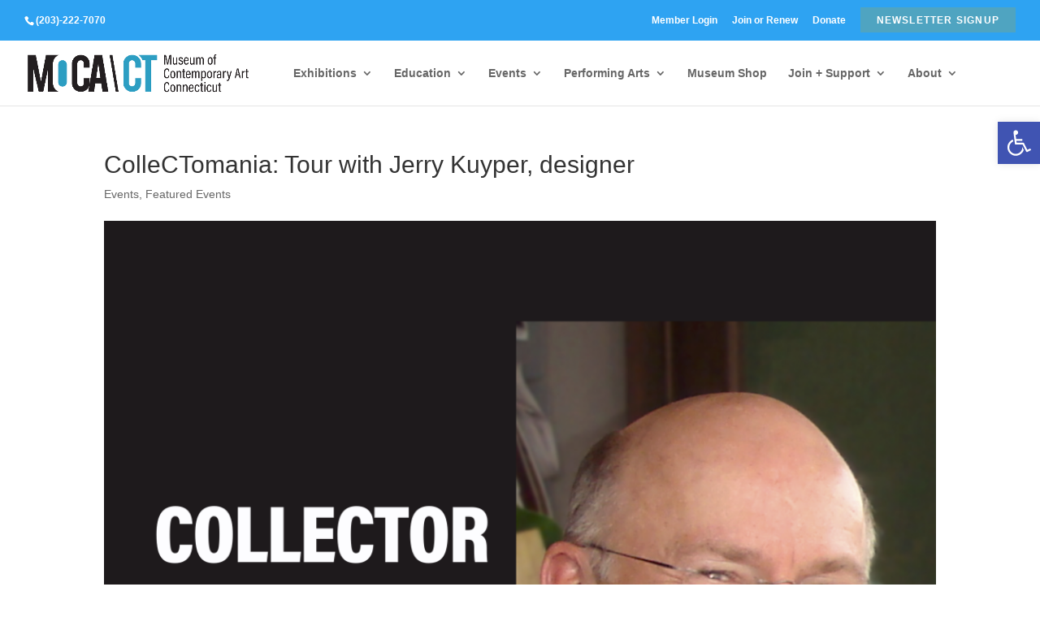

--- FILE ---
content_type: text/css
request_url: https://mocact.org/wp-content/plugins/thundertix/gutenberg/dist/blocks.style.build.css
body_size: 308
content:
.wp-block-thundertix-events .thundertix_section .thundertix_events{background-color:inherit;display:-ms-flexbox;display:flex;-ms-flex-wrap:wrap;flex-wrap:wrap;-ms-flex-pack:center;justify-content:center;width:100%}.wp-block-thundertix-events .thundertix_section .thundertix_events .event{background-color:inherit;border-color:#ddd !important;border-radius:4px;border:1px solid transparent;-webkit-box-shadow:0 1px rgba(0,0,0,0.05);box-shadow:0 1px rgba(0,0,0,0.05);-ms-flex:1 0 300px;flex:1 0 300px;margin:10px;max-width:520px;min-width:280px}.wp-block-thundertix-events .thundertix_section .thundertix_events .event-details{display:-ms-flexbox;display:flex;-ms-flex-direction:column;flex-direction:column;height:100%;-ms-flex-pack:justify;justify-content:space-between;margin:5px}.wp-block-thundertix-events .thundertix_section .thundertix_events .event-details .virtual-event{background-color:#428bca;color:white;padding:10px;margin-bottom:3px;text-align:center;font-weight:bold}.wp-block-thundertix-events .thundertix_section .thundertix_events .event-details .event-image{background-color:inherit;background-position:center center;background-repeat:no-repeat;background-size:contain;height:0;padding-top:66.64%;width:100%}.wp-block-thundertix-events .thundertix_section .thundertix_events .event-details .not-event-image{height:0;padding-top:66.64%;text-align:center;vertical-align:middle;width:100%}.wp-block-thundertix-events .thundertix_section .thundertix_events .event-details .title-description .event-title{font-weight:bold;margin-bottom:0px;padding-left:15px;padding-right:15px;text-align:left}.wp-block-thundertix-events .thundertix_section .thundertix_events .event-details .title-description .event-title h4{color:#036;font-family:"Open Sans",Helvetica,Arial,Verdana,sans-serif;font-size:1em;margin-bottom:0;text-align:left}.wp-block-thundertix-events .thundertix_section .thundertix_events .event-details .title-description .event-title .event-date{color:#545454;font-size:0.7em;padding-left:15px;padding-right:15px}.wp-block-thundertix-events .thundertix_section .thundertix_events .event-details .title-description .event-description{color:#a9a9a9;font-size:14px;height:170px;overflow:overlay;padding:10px;white-space:pre-line;line-height:15px}.wp-block-thundertix-events .thundertix_section .thundertix_events .event-details .event-actions{margin-bottom:10px;text-align:center}.wp-block-thundertix-events .thundertix_section .thundertix_events .button{background-image:none;border-radius:4px;border:1px solid transparent;cursor:pointer;display:inline-block;font-size:14px;font-weight:400;line-height:1.42857143;margin-bottom:0;padding:6px 12px;text-align:center;vertical-align:middle;white-space:nowrap}.wp-block-thundertix-events .thundertix_section .thundertix_events .button-success{background-color:#5cb85c;border-color:#4caf50;color:#f4f4f4}.wp-block-thundertix-events .thundertix_section .thundertix_events .button-block{display:block;width:100%}.wp-block-thundertix-events .thundertix_section .thundertix_events .row{margin-left:-15px;margin-right:-15px}.wp-block-thundertix-events .thundertix_section .thundertix_events .clear{clear:both}.wp-block-thundertix-events .thundertix_section .thundertix_events .warn{color:firebrick}.wp-block-thundertix-events .thundertix_section .thundertix_events .sold-out-message{font-size:1em}


--- FILE ---
content_type: text/css
request_url: https://mocact.org/wp-content/plugins/thundertix/public//css/thundertix-public-events-block.css
body_size: 2076
content:
/* Last update: 2020 07 23 */
.wp-block-thundertix-events {
  max-width: 90% !important;
  margin: auto !important;
}

.thundertix_section {
  display: none;
}

.thundertix_display_none {
  display: none !important;
}

.thundertix_display_block {
  display: block !important;
}

.thundertix-sold-out {
  color: red;
  font-weight: bold;
  font-size: 12px;
}

/* The thundertix seating chart */
#seating_chart_tooltip {
  background: black;
  border-radius: 5px;
  border: 1px solid black;
  color: white;
  display: none;
  font-size: 13px;
  padding: 5px;
  position: absolute;
  text-align: center;
}

/* The thundertix new order area */
.thundertix-items {
  display: flex !important;
  flex-direction: column !important;
  width: 100% !important;
}

.thundertix-item {
  align-items: center !important;
  display: flex !important;
  flex-wrap: wrap !important;
  width: 100% !important;
}

.thundertix-donation-title {
  padding: 0.4em !important;
}

.thundertix-donation {
  align-items: center !important;
  flex-wrap: wrap !important;
  width: 100% !important;
}

@media all and (max-width: 479px) {
  .thundertix-donation {
    align-items: initial !important;
    flex-direction: column !important;
  }

  .thundertix-donation .thundertix-item-price {
    margin: 15px 0px !important;
  }
}

.thundertix-item-quantity {
  padding: 0 0.4em !important;
  flex: 1 !important;
}

.thundertix-name-description {
  border-right: 1px solid #dedee0;
  flex: 3 !important;
  padding: 0 0.4em !important;
}

.ticket-type-name {
  color: #111;
  font-size: 1em !important;
  font-weight: bolder !important;
}

.thundertix-float-right {
  float: right;
}

.thundertix-cursor-pointer {
  cursor: pointer;
}

.thundertix-tooltip-product-picture {
  outline: none;
  text-decoration: underline;
}

.thundertix-tooltip-product-picture span {
  border-radius: 2px;
  box-shadow: 0px 0px 8px 4px #666;
  display: none;
  font-size: 13px;
  line-height: 16px;
  margin-left: -230px;
  max-width: 450px;
  min-width: 30px;
  padding: 0px;
  z-index: 1;
}

.thundertix-tooltip-product-picture:hover span {
  border: 2px solid #fff;
  display: inline;
  position: absolute;
}

.ticket-type-description {
  color: slategray !important;
  font-size: 0.8em !important;
  margin: 0.7em 0 !important;
  line-height: 1.3 !important;
}

.thundertix-saleable-seat-quantity {
  flex: 1 !important;
}

.thundertix-saleable-seat-description {
  border-right: 1px solid #dedee0;
  flex: 3 !important;
  padding: 0 0.4em !important;
}

.thundertix-saleable-seat-item {
  color: #3a3a3a;
  font-size: 0.7em;
  line-height: 1;
  margin: 0.2em 0;
  width: 100%;
}

.thundertix-item-price {
  padding: 0 0.4em !important;
  font-size: 1em !important;
  flex: 1 !important;
  text-align: center !important;
}

.thundertix-border {
  border: 1px solid #dedee0 !important;
}

.thundertix-panel {
  margin-bottom: 20px !important;
  background-color: inherit;
  border-radius: 4px !important;
}

.thundertix-panel-default {
  border-color: #ddd;
}

.thundertix-form-group {
  margin-bottom: 15px !important;
}

.thundertix-bg-gray {
  background-color: #eee;
}

.thundertix-padding-5-p {
  padding: 5% !important;
}

.thundertix-padding-5-px {
  padding: 5px !important;
}

.thundertix-padding-bottom-5 {
  padding-bottom: 5px !important;
}

.thundertix-padding-bottom-2-px {
  padding-bottom: 2px !important;
}

.thundertix-padding-left-5 {
  padding-left: 5px !important;
}

.thundertix-padding-right-1-px {
  padding-left: 1px !important;
}

.thundertix-margin-top-0 {
  margin-top: 0px !important;
}

.thundertix-margin-top-5 {
  margin-top: 5px;
}

.thundertix-margin-auto {
  margin: auto;
}

.button-product-option {
  padding: 8px 10px !important;
}

.thundertix-margin-bottom-0 {
  margin-bottom: 0px !important;
}

.thundertix-margin-bottom-5 {
  margin-bottom: 5px !important;
}

.thundertix-margin-bottom-10 {
  margin-bottom: 10px !important;
}

/* The thundertix checkout area */
.thundertix-coupon-area {
  display: flex;
  justify-content: center;
}

.thundertix-flex-3 {
  flex: 3;
}

.thundertix-items-cc {
  background-color: #f0f8ff;
  border-color: powderblue;
  border-style: solid;
  border-width: 1px;
  display: flex;
  flex-direction: column;
  margin-bottom: 10px;
  margin-top: 10px;
  padding: 5px;
}

@media (max-width: 992px) {
  .thundertix-cc-number-container {
    display: block !important;
  }
}

.thundertix-cc-number-container {
  display: flex;
}

.thundertix-cc-month-container {
  flex: 2;
}

.thundertix-cc-container {
  flex: 1;
}

.thundertix-price-inherit {
  color: inherit;
}

.thundertix-price-red {
  color: red;
}

.thundertix-policy {
  max-height: 200px;
  overflow: auto;
}

/* The thundertix inputs */
.thundertix-select {
  padding: 5px;
  border-radius: 4px;
  background-color: #ffffff;
  border: 1px solid #cccccc;
  max-height: 40px !important;
  height: 40px !important;
  margin: 0 !important;
}

.thundertix-input {
  background-color: #fff !important;
  border-radius: 4px !important;
  border: 1px solid #ccc !important;
  color: #555 !important;
  display: block !important;
  height: 40px;
  max-height: 40px !important;
  width: 100% !important;
}

.thundertix-comment-input {
  background-color: #fff !important;
  border-radius: 4px !important;
  border: 1px solid #ccc !important;
  color: #555 !important;
  display: block !important;
  height: 40px;
  width: 100% !important;
}

/* The thundertix button */
.thundertix-button {
  background-image: none !important;
  border-radius: 4px !important;
  border: 1px solid transparent !important;
  cursor: pointer !important;
  display: inline-block;
  font-size: 14px !important;
  font-weight: 400 !important;
  line-height: 1.42857143 !important;
  margin-bottom: 0 !important;
  padding: 6px 12px !important;
  text-align: center !important;
  vertical-align: middle !important;
  white-space: nowrap !important;
  max-height: 40px !important;
}

.thundertix-button-success {
  background-color: #5cb85c !important;
  border-color: #4caf50 !important;
  color: #f4f4f4 !important;
}

.thundertix-button-danger {
  background-color: #d9534f !important;
  border-color: #d43f3a !important;
  color: #f4f4f4 !important;
}

.thundertix-button-info {
  background-color: #5bc0de !important;
  border-color: #46b8da !important;
  color: #ffffff !important;
}

.thundertix-button-white {
  background-color: #fff !important;
  border-color: #ccc !important;
  color: #333 !important;
}

.thundertix-button-blue {
  background-color: #428bca !important;
  border-color: #357ebd !important;
  color: #fff !important;
}

.thundertix-button-block {
  display: block !important;
  width: 100% !important;
}

.margin-top-10 {
  margin-top: 10px;
}

.max-content {
  width: max-content;
}

#flash-notice {
  background-color: #ffffb3;
  color: green;
  font-weight: bold;
  font-size: 15px;
  border: #d5d5be 1px solid;
  padding: 6px;
  z-index: 1000;
}

#flash-error {
  background-color: #fce1e2;
  color: firebrick;
  font-weight: bold;
  font-size: 130%;
  border: firebrick 1px solid;
  padding: 6px;
  z-index: 1000;
}

/* The performances modal */
.wrapper-modal {
  display: none;
  position: fixed;
  z-index: 9;
  left: 0;
  top: 0;
  width: 100%;
  height: 100%;
  overflow: auto;
  background-color: rgb(0, 0, 0);
  background-color: rgba(0, 0, 0, 0.4);
}

.modal {
  align-items: center;
  background-color: #fefefe;
  border: 1px solid #888;
  color: inherit;
  display: flex;
  flex-direction: column;
  margin: 5% auto;
  width: 80%;
}

.sm-modal {
  align-items: normal !important;
  width: 100% !important;
}

.modal-header {
  width: 80%;
  margin: 0 auto;
  margin-top: 30px;
}

.sm-modal-header {
  height: 0 !important;
  margin-top: 0 !important;
  width: 90% !important;
}

.modal-content {
  min-width: 300px;
}

.modal-footer {
  padding: 15px !important;
  border-top: 1px solid #e5e5e5 !important;
  min-width: 80% !important;
}

/* The thundertix table */
.thundertix-table {
  border-collapse: collapse;
  display: table;
  text-align: center;
  width: 100%;
}

.thundertix-table td,
.thundertix-table th {
  border: 0px !important;
  white-space: pre-line;
}

.thundertix-table th {
  background-color: inherit;
  color: inherit;
}

.thundertix-close {
  color: #aaa;
  float: right;
  font-size: 28px;
  font-weight: bold;
}

.thundertix-close:hover,
.thundertix-close:focus {
  color: black;
  text-decoration: none;
  cursor: pointer;
}

/* Thundertix responsive table */
.thundertix-seating-chart-labels-table,
.thundertix-checkout-table,
.thundertix-performances-table {
  border-collapse: collapse;
  border-spacing: 0;
  border-color: #ffffff;
}

.thundertix-seating-chart-labels-table td,
.thundertix-checkout-table td,
.thundertix-performances-table td {
  border-color: transparent !important;
  border-style: solid;
  border-width: 1px;
  font-family: Arial, sans-serif;
  overflow: hidden;
  padding: 10px 10px;
  word-break: normal;
}

.thundertix-seating-chart-labels-table th,
.thundertix-checkout-table th,
.thundertix-performances-table th {
  border-color: transparent !important;
  border-style: solid;
  border-width: 1px;
  font-family: Arial, sans-serif;
  font-weight: normal;
  overflow: hidden;
  padding: 0px 0px;
  word-break: normal;
}

/* This is only for performances table */
@media all and (max-width: 479px) {
  .thundertix-performances-table,
  .thundertix-performances-table thead,
  .thundertix-performances-table tbody,
  .thundertix-performances-table th,
  .thundertix-performances-table td,
  .thundertix-performances-table tr {
    display: block;
  }

  .thundertix-seating-chart-labels-table tr,
  .thundertix-checkout-table tr,
  .thundertix-performances-table tr {
    border-color: #ddd !important;
    border-radius: 4px;
    border: 1px solid transparent;
    margin-top: 15px;
  }

  .thundertix-seating-chart-labels-table td,
  .thundertix-seating-chart-labels-table th,
  .thundertix-checkout-table td,
  .thundertix-checkout-table th,
  .thundertix-performances-table td,
  .thundertix-performances-table th {
    font-size: 14;
  }
}

/* Thundertix alerts */
.thundertix-alert {
  padding: 15px;
  margin-bottom: 20px;
  border: 1px solid transparent;
  border-radius: 4px;
}

.thundertix-alert-danger {
  color: #a94442;
  background-color: #f2dede;
  border-color: #ebccd1;
}

/* Those are general css classes */
.thundertix-display-inline {
  display: inline;
}

.thundertix-padding-1-em {
  padding: 1em !important;
}

.thundertix-input-group-addon {
  padding: 6px 12px;
  font-size: 14px;
  font-weight: 400;
  line-height: 1;
  color: #555;
  text-align: center;
  background-color: #eee;
  border: 1px solid #ccc;
  border-radius: 4px;
  display: table-cell;
  vertical-align: middle;
  border-right: 0;
}

.thundertix-input-group {
  float: none;
  padding-right: 0;
  padding-left: 0;
  position: relative;
  border-collapse: separate;
  display: table;
}

.thundertix-text-muted {
  color: #777 !important;
}

.thundertix-font-size-small {
  font-size: small;
}

.thundertix-text-align-right {
  text-align: right;
}

.thundertix-font-size-25-px {
  font-size: 25px !important;
}

.thundertix-font-size-20-px {
  font-size: 20px !important;
}

.thundertix-font-size-15-px {
  font-size: 15px !important;
}

.thundertix-color-blue {
  color: #325b84;
}

.thundertix-gray-color {
  color: #a9a9a9;
}

.thundertix-width-100 {
  width: 100%;
}

/* Media query from large to small size*/
@media (min-width: 576px) {
  .thundertix-donation-title {
    border-right: none;
    width: 100%;
  }

  .thundertix-saleable-seat-description {
    display: flex;
    align-items: center;
  }

  .thundertix-saleable-seat-item {
    font-size: 18px;
    width: 50%;
  }

  .thundertix-saleable-seat-quantity {
    padding: 0 0.4em !important;
  }
}

@media (min-width: 768px) {
  .thundertix-donation-title {
    border-right: none;
    width: 100%;
  }

  .sm-modal {
    width: 40% !important;
  }
}

@media (min-width: 992px) {
  .thundertix-donation-title {
    border-right: 1px solid #dedee0;
    width: 80.5%;
  }

  .sm-modal {
    width: 40% !important;
  }
}

@media (min-width: 1200px) {
  .thundertix-donation-title {
    border-right: 1px solid #dedee0;
    width: 80.5%;
  }

  .sm-modal {
    width: 30% !important;
  }
}


--- FILE ---
content_type: text/css
request_url: https://mocact.org/wp-content/et-cache/global/et-divi-customizer-global.min.css?ver=1761535468
body_size: 957
content:
@media only screen and (max-width:767px){.simple-banner .simple-banner-text{font-size:16px;line-height:22px}}.nav-button{background:#4fa4c1;text-transform:uppercase;letter-spacing:.1em;padding:10px 20px 0;line-height:1;margin-bottom:10px}.nav-button:hover{background-color:#3789a6;color:#fff}#et-secondary-nav{white-space:nowrap}#et-info{padding-top:9px}#top-header,#top-header .container,#top-header #et-info,#top-header .et-social-icon a{line-height:1em}#et-info
.pa-inline-buttons .et_pb_button_module_wrapper{display:inline-block}.postid-48293 .tribe-events-cost{display:none}.postid-48293 .tribe-events-single-event-title{text-align:center}.postid-48293 .tribe-event-date-start{font-size:30px}.postid-48293 .tribe-events-schedule{display:block;text-align:center!important}.page-id-40956 .et_pb_blog_0 .et_pb_post .post-content,.page-id-40956 .et_pb_blog_0.et_pb_bg_layout_light .et_pb_post .post-content p,.page-id-40956 .et_pb_blog_0.et_pb_bg_layout_dark .et_pb_post .post-content p{text-align:left}a{color:#5fb4d4}.category-performances .et_post_meta_wrapper img{display:none!important}@media only screen and (max-width:767px){.et_pb_column:last-child{float:left!important}}.btn-inline .et_pb_button_module_wrapper{display:inline-block;padding-bottom:20px;margin:0 10px}.vertical-align{display:flex;flex-direction:column;justify-content:center}@media only screen and (max-width:480px){.et_pb_fullwidth_header .et_pb_fullwidth_header_container .et_pb_button_two{margin-left:0}}@media (max-device-width:500px){.et_pb_more_button{margin-left:0px}}#top-menu,.et-menu,nav#top-menu-nav,nav.et-menu-nav{float:none!important;text-align:center}#et-top-navigation{width:100%}@media only screen and (min-width:981px){.et_header_style_left #et_top_search{position:absolute!important;right:0px}.et_header_style_left #et-top-navigation{padding-right:40px!important}.et_header_style_centered #et_top_search{position:absolute!important;right:-20px;top:10px}.et_header_style_centered #et-top-navigation{padding-right:0px!important}#logo{max-height:100%!important}}.single #sidebar{display:none}.single #main-content .container:before{background:none}.full-image-slider .et_pb_slide{padding-left:0!important;padding-right:0!important}.full-image-slider .et_pb_slide:first-child .et_pb_slide_image img.active{animation:unset!important}.full-image-slider .et_pb_container{max-width:100%!important;width:100%!important;height:auto!important;min-height:0!important}.full-image-slider .et_pb_slide_image img{max-height:none!important;width:100%!important}.full-image-slider .et_pb_slide_image{margin:0!important;padding:0!important;top:0!important;position:relative!important;width:100%!important;display:block!important;-webkit-animation-name:fade!important;-moz-animation-name:fade!important;-ms-animation-name:fade!important;-o-animation-name:fade!important;animation-name:fade!important}.full-image-slider .et_pb_slider_container_inner{position:relative}.full-image-slider .et_pb_slide_description{position:absolute!important;top:0!important;bottom:0!important;left:0!important;right:0!important;padding:0!important;margin:0!important;width:auto!important;height:auto!important}.full-image-slider .et_pb_slide_description .et_pb_button_wrapper,.full-image-slider .et_pb_slide_description .et_pb_button_wrapper a,.full-image-slider .et_pb_slide_description .et_pb_button_wrapper a:hover{width:100%!important;height:100%!important;padding:0!important;margin:0!important;color:rgba(0,0,0,0)!important;border:none!important;background:none!important}.et_pb_column.et_pb_slider_fullwidth_off.full-image-slider .et_pb_slide_description .et_pb_slide_title,.et_pb_column.et_pb_slider_fullwidth_off.full-image-slider .et_pb_slide_description .et_pb_slide_content,.full-image-slider .et_pb_slide_description .et_pb_slide_title,.full-image-slider .et_pb_slide_description .et_pb_slide_content{display:none}@media (min-width:981px){.single #left-area{width:100%;padding-right:0px!important}}@media (max-width:1200px){#top-menu li,#top-menu li a{font-size:14px;padding-right:15px}}@media only screen and (max-width:1200px){#et_mobile_nav_menu{display:block}#top-menu-nav{display:none}}#pojo-a11y-toolbar ul,#pojo-a11y-toolbar li{list-style:none!important;margin:0;padding-left:0}.et_pb_text ul,.et_pb_post_content ul,.et_pb_text ol,.et_pb_post_content ol,.wp-block-post-content ul,.wp-block-post-content ol,.entry-content ul,.entry-content ol{list-style:revert!important;list-style-position:outside!important;display:block!important;padding-left:2.5rem!important;margin-left:0!important}.et_pb_text li>ul,.et_pb_text li>ol,.et_pb_post_content li>ul,.et_pb_post_content li>ol,.wp-block-post-content li>ul,.wp-block-post-content li>ol,.entry-content li>ul,.entry-content li>ol{list-style-position:outside!important;padding-left:2rem!important;margin-left:0!important}.et_pb_text li::marker,.et_pb_post_content li::marker,.wp-block-post-content li::marker,.entry-content li::marker{content:initial!important;color:currentColor!important}.et_pb_text li::marker,.et_pb_post_content li::marker{font-size:1em;margin-right:0.6em}.et_pb_text ul li,.et_pb_post_content ul li{padding-left:0.6em;text-indent:0}header .et_pb_menu .menu li li a,header .et_pb_menu__menu .menu li li a,header .et_pb_fullwidth_menu .menu li li a,#top-menu li li a,.nav li ul.sub-menu li a,#et-secondary-nav li li a{display:block!important;line-height:1.2!important;padding-top:0.75em!important;padding-bottom:0.75em!important;min-height:0!important;height:auto!important}header .et_pb_menu .menu li li,#top-menu li li,#et-secondary-nav li li{line-height:normal!important;min-height:0!important;height:auto!important}header .et_pb_menu .menu li ul.sub-menu,#top-menu li ul.sub-menu,#et-secondary-nav li ul.sub-menu{padding-top:0.25em!important;padding-bottom:0.25em!important}.et_mobile_menu li a{display:block!important;line-height:1.6!important;padding-top:0.75em!important;padding-bottom:0.75em!important}

--- FILE ---
content_type: text/css
request_url: https://mocact.org/wp-content/et-cache/56475/et-core-unified-tb-40298-deferred-56475.min.css?ver=1761589515
body_size: -234
content:
@font-face{font-family:"Acumin Pro Regular";font-display:swap;src:url("http://mocact.org/wp-content/uploads/et-fonts/Acumin-RPro.ttf") format("truetype")}@font-face{font-family:"Acumin Pro Condensed Light";font-display:swap;src:url("http://mocact.org/wp-content/uploads/et-fonts/acuminprocond-light.ttf") format("truetype")}

--- FILE ---
content_type: text/javascript
request_url: https://mocact.org/wp-content/plugins/thundertix/commun/js/thundertix-commun-base-api.js
body_size: -189
content:
/*
 * Please, do not add javascript in this file is only
 * for render thundertix_base_uri from thundertix_base_uri
 * php global variable
 *
 * if inspect element from browser you would see:
 * <script type="text/javascript">
 * var thundertix_base_api = "https://domain.com/wp-json/thundertix/v1";
 * </script>
 *
 */


--- FILE ---
content_type: text/javascript
request_url: https://mocact.org/wp-content/plugins/thundertix/public//js/thundertix-public-events-block.js
body_size: 16593
content:
const TIMEOUT10000               = 10000
const TIMEOUT2000                = 2000
const DISPLAY_EVENTS             = 0
const DISPLAY_PERFORMANCES_EMBED = 1
const DISPLAY_SEATING_CHART      = 2
const DISPLAY_NEW_ORDER          = 3
const DISPLAY_CHECKOUT           = 4
const DISPLAY_THANK_YOU          = 5
const DISPLAY_PERFORMANCES_MODAL = 99
const NAMED_IS_NOT_REQUIRED      = 0
const NAMED_IS_REQUIRED          = 2
const KEYS_PER_ROW               = 3

var thundertix = ttix_initial_values()
function ttix_initial_values() {
  return {
    event: {},
    performance: { is_single: false },
    new_order: {},
    checkout: {},
    saleable_seats_ids: [],
    seating_chart: {},
    thank_you: {},
  }
}

document.addEventListener("DOMContentLoaded", function() {
  ttix_show_section(DISPLAY_EVENTS)
})

function ttix_show_section(current) {
  switch(current) {
    case DISPLAY_EVENTS:
      ttix_reset_values()
      ttix_close_modal()
      ttix_hide_in_progress_event_buttons()
      break
    case DISPLAY_PERFORMANCES_EMBED:
      ttix_scroll_to("thundertix_performances_section")
      ttix_return_to_section(DISPLAY_EVENTS)
      break
    case DISPLAY_SEATING_CHART:
      ttix_fetch_seating_chart()
      ttix_scroll_to("thundertix_seating_chart")
      ttix_return_to_section(ttix_display_performances_view())
      break
    case DISPLAY_NEW_ORDER:
      ttix_fetch_new_order_data()
      ttix_close_performances_modal_if_is_open()
      ttix_scroll_to("thundertix_new_performance_section")
      ttix_reset_terms_and_conditions()
      ttix_return_to_section(ttix_display_performances_view())
      break
    case DISPLAY_CHECKOUT:
      ttix_scroll_to("thundertix_checkout_section")
      ttix_return_to_section(DISPLAY_NEW_ORDER)
      break
    case DISPLAY_THANK_YOU:
      ttix_scroll_to("thundertix_thank_you_section")
      ttix_reset_values()
      ttix_return_to_section(DISPLAY_EVENTS)
      break
    case DISPLAY_PERFORMANCES_MODAL:
      current = DISPLAY_EVENTS
      ttix_display_performances_modal()
      break
    default:
      ttix_show_section(DISPLAY_EVENTS)
  }

  let sections = ttix_sections()
  if ( ! sections.length ) return

  sections.forEach(function(section) {
    section.style.display = "none"
  })
  sections[current].style.display = "block"
}

function ttix_sections() {
  return ttix_query_selector_all(".thundertix_section")
}

function ttix_selected_event(e) {
  ttix_set_event({})
  let dataset = e.target.dataset
  ttix_set_event({
    id: dataset.eventId,
    name: dataset.eventName,
    seating_chart: ttix_parse_to_boolean(dataset.eventSeatingChart),
  })
  ttix_fetch_performances()
}

function ttix_fetch_performances() {
  const id  = ttix_event_id()
  const uri = `${ttix_base_api()}/events/${id}/performances`

  ttix_show_in_progress(`thundertix_event_button_${id}`)
  ttix_fetch(uri)
    .then( data => {
      let performances = ttix_event_has_public_performances(data)
      if ( ! performances.length ) return ttix_init_the_sales_process()

      if (ttix_event_has_one_performance(performances)) {
        ttix_set_performance(performances[0])
        let date = ttix_selected_date_performance(ttix_performance())
        ttix_set_performance_selected_date(date)
        ttix_set_performance_is_single(true)
        ttix_redirect_or_display_new_order()
      } else {
        ttix_set_performance_is_single(false)
        ttix_draw_performances_area(performances)
        ttix_show_section(ttix_display_performances_view())
      }
      ttix_hide_in_progress(`thundertix_event_button_${id}`, "Buy Tickets")
    })
}

function ttix_event_has_public_performances(performances) {
  return performances.filter(ttix_is_public)
}

function ttix_event_has_one_performance(performances) {
  return performances.length === 1
}

function ttix_draw_performances_area(performances) {
  let performance_area = `
    <colgroup>
      <col style="width: 40%">
      <col style="width: 50%">
      <col style="width: 10%">
    </colgroup>
    <tr>
      <td>NAME</td>
      <td>DESCRIPTION</td>
      <td></td>
    </tr>
  `

  performances.forEach( performance => {
    performance.selected_date = ttix_selected_date_performance(performance)

    performance_area += `
      <tr>
        <td>${ performance.name }</td>
        <td>${ performance.selected_date }</td>
        <td>${ ttix_show_performance_button(performance) }</td>
      </tr>
    `
  })

  let areas = ttix_get_elements_by_class_name("performances_area")
  for (let i = 0; i < areas.length; i++) {
    areas[i].innerHTML = performance_area
  }
}

function ttix_show_performance_button(performance) {
  return performance.available ?
    `<button
      type="button"
      class="thundertix-button thundertix-button-success thundertix-button-block"
      onclick="ttix_selected_performance(event)"
      id="thundertix_performance_button_${performance.id}"
      data-performance-id="${performance.id}"
      data-performance-time="${performance.time}"
      data-performance-name="${performance.name}"
      data-performance-available="${performance.available}"
      data-performance-sold-seats="${performance.sold_seats}"
      data-performance-hide-date="${performance.hide_date}"
      data-performance-replace-date="${performance.replace_date}"
      data-performance-hide-sold-out="${performance.hide_sold_out}"
      data-performance-sold-out-message="${performance.sold_out_message}"
      data-performance-selected-date="${performance.selected_date}"
    > Select </button>` :
    ttix_sold_out_message(performance)
}

function ttix_sold_out_message({hide_sold_out, sold_out_message}) {
  return hide_sold_out ?
    `<span style="color: red">${sold_out_message}</span>` :
    '<span style="color: red">SOLD OUT</span>'
}

function ttix_selected_date_performance({hide_date, replace_date, time}) {
  return hide_date ? replace_date : ttix_format_date(time)
}

function ttix_selected_performance(event) {
  let dataset = event.target.dataset
  let data = {
    id: dataset.performanceId,
    time: dataset.performanceTime,
    name: dataset.performanceName,
    available: dataset.performanceAvailable,
    sold_seats: dataset.performanceSoldSeats,
    hide_date: dataset.performanceHideDate,
    replace_date: dataset.performanceReplaceDate,
    hide_sold_out: dataset.performanceHideSoldOut,
    sold_out_message: dataset.performanceSoldOutMessage,
    selected_date: dataset.performanceSelectedDate,
    is_single: false,
  }

  ttix_set_performance({})
  ttix_set_performance(data)
  ttix_redirect_or_display_new_order()
}

function ttix_fetch_seating_chart() {
  const event_id       = ttix_event_id()
  const performance_id = ttix_performance_id()
  const is_mobile      = ttix_is_mobile_device()
  const uri = `${ttix_base_api()}/events/${event_id}/performances/${performance_id}/saleable_seats/${is_mobile}`

  ttix_set_seating_chart({})
  ttix_fetch(uri)
    .then( data => {
      ttix_set_seating_chart(data)
      ttix_show("seating_chart_loading")
      ttix_draw_seating_chart()
      ttix_hide("seating_chart_loading")
    })
}

function ttix_draw_seating_chart() {
  if ( ! ttix_seating_chart_svg() ) return ttix_init_the_sales_process()

  ttix_text("seating_chart_name", ttix_performance_name())
  ttix_text("seating_chart_time", ttix_performance_selected_date())
  ttix_text("seating_chart_max_ticket_limit", ttix_max_ticket_limit_text())

  ttix_text("thundertix_seating_chart_svg", ttix_seating_chart_svg())
  ttix_text(
    "thundertix_seating_chart_seat_name_labels",
    ttix_draw_seating_chart_seat_name_labels()
  )

  rowsToCircularTables()
  rowsToRectangularTables()
  resizeGraphicElementsToMobileView()
  ttix_add_event_listener_to_seats()
}

function ttix_max_ticket_limit_text() {
  if ( ! ttix_seating_chart_max_ticket_limit() ) return ""

  return `Click to select up to ${ttix_seating_chart_max_ticket_limit()} selections.`
}

function ttix_draw_seating_chart_seat_name_labels() {
  let labels = ttix_seating_chart_seat_name_labels()
  if ( ! labels.length ) return ""

  let labels_area = `
    <colgroup>
      <col style="width: 33%">
      <col style="width: 33%">
      <col style="width: 33%">
    </colgroup>`

  ttix_split_seat_name_labels_by_rows(labels, KEYS_PER_ROW).forEach(row => {
    labels_area += "<tr>"
    row.forEach(label => {
      labels_area += `
        <td>
          <svg height="15" width="15" style="cursor: default;">
            ${label.icon}
          </svg>
          ${label.text}
        </td>`
    })
    labels_area += "</tr>"
  })

  return labels_area
}

function ttix_split_seat_name_labels_by_rows(items, per_row) {
  return items.reduce((accumulator, item, index) => {
    const chunk_index = Math.floor(index / per_row)
    if ( ! accumulator[chunk_index] ) accumulator[chunk_index] = []

    accumulator[chunk_index].push(item)

    return accumulator
  }, [])
}

function ttix_go_to_order_new() {
  if ( ! ttix_selected_seats_are_under_max_ticket() ) {
    return ttix_danger_alert(ttix_exceeded_max_ticket_limit_alert())
  }

  ttix_show_section(DISPLAY_NEW_ORDER)
}

function ttix_selected_seats_are_under_max_ticket() {
  return ttix_are_saleable_seats_selected() <= ttix_seating_chart_max_ticket_limit()
}

function ttix_exceeded_max_ticket_limit_alert() {
  return `You cannot select more than ${ttix_seating_chart_max_ticket_limit()} seats in a single order. Please deselect seats to submit your order.`
}

function ttix_toggle_disabled_continue_button() {
  let button = ttix_get_element_by_id("thundertix_seating_chart_continue_button")
  ttix_are_saleable_seats_selected() ?
    button.disabled = false :
    button.disabled = true
}

function ttix_are_saleable_seats_selected() {
  return ttix_saleable_seats_ids().length
}

function ttix_has_selected_multiple_saleable_seats() {
  return ttix_are_saleable_seats_selected() > 1
}

function ttix_add_or_remove_saleable_seats(seat) {
  let saleable_id = seat.dataset.saleableSeatId
  let shape       = seat.querySelector(".shape")

  if (ttix_saleable_seats_ids().includes(saleable_id)) {
    ttix_remove_seating_chart_id(saleable_id)
    ttix_change_shape_state(shape, "transparent", "open")
  } else {
    ttix_add_seating_chart_id(saleable_id)
    ttix_change_shape_state(shape, "#e92", "selected")
  }
}

function ttix_change_shape_state(shape, fill, state) {
  shape.setAttribute("fill", fill)
  shape.dataset.state = state
}

function ttix_add_seating_chart_id(saleable_id) {
  ttix_saleable_seats_ids().push(saleable_id)
}

function ttix_remove_seating_chart_id(saleable_id) {
  let seats = ttix_saleable_seats_ids().filter(id => id != saleable_id)
  ttix_set_saleable_seats_ids(seats)
}

function showTooltip(evt, text) {
  let tooltip = ttix_get_element_by_id("seating_chart_tooltip")
  tooltip.innerHTML     = text
  tooltip.style.display = "block"
  tooltip.style.left    = `${evt.pageX}px`
  tooltip.style.top     = `${evt.pageY + 20 }px`
}

function hideTooltip() {
  ttix_get_element_by_id("seating_chart_tooltip").style.display = "none"
}

function ttix_fetch_new_order_data() {
  ttix_is_selling_saleable_seats() ?
    ttix_fetch_saleable_seats_new_order() :
    ttix_fetch_general_admission_new_order()
}

function ttix_fetch_general_admission_new_order() {
  const performance_id = ttix_performance_id()
  const uri = `${ttix_base_api()}/performances/${performance_id}/orders/new`

  ttix_show_in_progress(`thundertix_performance_button_${performance_id}`)
  ttix_set_new_order({})
  ttix_fetch(uri)
    .then( data => {
      ttix_set_new_order(data)
      ttix_show("new_performance_loading")
      ttix_add_data_new_order()
      ttix_hide("new_performance_loading")
      ttix_hide_in_progress(`thundertix_performance_button_${performance_id}`, "Select")
    })
}

function ttix_fetch_saleable_seats_new_order() {
  const uri = `${ttix_base_api()}/seats/orders/new`
  let body  = ttix_parse_seats_new_order()

  ttix_show_in_progress("thundertix_seating_chart_continue_button")
  ttix_set_new_order({})
  ttix_fetch(uri, { method: "POST", body: JSON.stringify(body) })
    .then( data => {
      ttix_set_new_order(data)
      ttix_show("new_performance_loading")
      ttix_add_data_new_order()
      ttix_hide("new_performance_loading")
      ttix_hide_in_progress("thundertix_seating_chart_continue_button", "Continue")
    })
}

function ttix_parse_seats_new_order() {
  return {
    performance_id: ttix_performance_id(),
    seats: ttix_parse_seats(),
  }
}

function ttix_parse_seats() {
  let seats = {}
  ttix_saleable_seats_ids().forEach( seat => seats[seat] = seat )
  return seats
}

function ttix_add_data_new_order() {
  ttix_text("new_performance_name", ttix_performance_name())
  ttix_text("new_performance_time", ttix_performance_selected_date())
  ttix_draw_ticket_type_area()
  ttix_draw_survey_area()
  ttix_draw_donations_area()
  ttix_draw_products_area()
  ttix_draw_shippings_area()
  ttix_draw_new_performance_button_area()

  let performance_form = ttix_get_element_by_id("thundertix_new_performance_form")
  performance_form.addEventListener("submit", ttix_request_new_performance_order)
}

function ttix_draw_ticket_type_area() {
  ttix_is_selling_saleable_seats() ?
    ttix_draw_saleable_seats_ticket_type_area() :
    ttix_draw_general_admission_ticket_type_area()
}

function ttix_reset_data() {
  ttix_reset_new_performance_order()
  ttix_reset_campaigns()
  ttix_reset_seating_chart()
  ttix_reset_checkout()
}

function ttix_reset_new_performance_order() {
  [
    "new_performance_name",
    "new_performance_time",
    "thundertix_tickets_area",
    "thundertix_survey_area",
    "thundertix_named_tickets_area",
    "thundertix_products_area",
    "thundertix_shippings_area",
    "thundertix_new_performance_button_area",
  ].forEach((id) => ttix_get_element_by_id(id).innerHTML = "")
}

function ttix_reset_campaigns() {
  ttix_text("thundertix_donation_campaign_name")
  ttix_text("thundertix_donation_campaign_description")
  ttix_display("thundertix_donations_area", "none")
  ttix_set_value("thundertix_donation_price")
  ttix_remove_elements(ttix_query_selector_all(".remove_campaign_id"))
}

function ttix_reset_seating_chart() {
  ttix_text("seating_chart_name")
  ttix_text("seating_chart_time")
  ttix_text("thundertix_seating_chart_svg")
  ttix_text("thundertix_seating_chart_seat_name_labels")

  ttix_hide("thundertix_seating_chart_continue_button")
}

function ttix_reset_checkout() {
  ttix_hide("thundertix_danger_alert")
  ttix_enabling_checkout_button()
}

function ttix_reset_terms_and_conditions() {
  ttix_text("thundertix_policy_one")
  ttix_text("thundertix_policy_two")
  ttix_display("thundertix_policy_area", "none")
}

function ttix_draw_general_admission_ticket_type_area() {
  let tickets = ttix_new_order_tickets()
  if ( ! tickets.length ) return

  let tickets_template = ""
  tickets.map( ticket => {
    tickets_template += `
      <div class="thundertix-item thundertix-panel thundertix-border">
        <div class="thundertix-item-quantity">
          ${ttix_tickets_select_options(ticket)}
        </div>
        <div class="thundertix-name-description">
          <h4 class="ticket-type-name">${ticket.name}</h4>
          <p class="ticket-type-description">${ticket.description}</p>
        </div>
        <div class="thundertix-item-price">
          ${ttix_format_price(ticket.price)}
        </div>
      </div>
    `
  })

  ttix_text("thundertix_tickets_area", tickets_template)
}

function ttix_draw_saleable_seats_ticket_type_area() {
  let saleable_seats = ttix_new_order_saleable_seats()
  if ( ! saleable_seats.length ) return

  let saleable_template = ""
  saleable_seats.map( ss => {
    saleable_template += `
      <div class="thundertix-item thundertix-panel">
        <div class="thundertix-saleable-seat-quantity">1</div>
        <div class="thundertix-saleable-seat-description">
          <div class="thundertix-saleable-seat-item">${ss.name}</div>
          <div class="thundertix-saleable-seat-item">
            ${ttix_show_saleable_seat_ticket_options(ss)}
            ${ttix_show_saleable_seat_ticket_name_options(ss)}
          </div>
        </div>
        <div id="thundertix_saleable_seat_price_${ss.id}"
          class="thundertix-item-price">
          ${ttix_show_saleable_seat_price()}
        </div>
      </div>`
  })

  ttix_text("thundertix_tickets_area", saleable_template)
}

function ttix_show_saleable_seat_ticket_options(ss) {
  if (ttix_new_order_has_one_ticket())
    return ttix_show_one_saleable_seat_ticket(ss)

  return ttix_show_multiple_saleable_seat_tickets(ss)
}

function ttix_show_one_saleable_seat_ticket(ss) {
  let ticket       = ttix_new_order_first_ticket()
  let ticket_price = ttix_format_price(ticket.price)

  return `
    <div>${ticket.name}</div>
    <div class="thundertix-gray-color thundertix-font-size-15-px">
      ${ticket.description}
    </div>

    <select
      id="thundertix_ticket_saleable_seat_select_${ss.id}"
      data-ticket-id="${ticket.id}"
      data-saleable-seat-id="${ss.id}"
      class="thundertix_display_none">
        <option
          value="${ticket.id}"
          data-ticket-price="${ticket_price}"
          title="${ticket.description}">
          ${ticket.name} - ${ticket_price}
        </option>
    </select>`
}

function ttix_show_multiple_saleable_seat_tickets(ss) {
  let tags = `
    <select
      id="thundertix_ticket_saleable_seat_select_${ss.id}"
      data-ticket-id=""
      data-saleable-seat-id="${ss.id}"
      class="thundertix-select"
      onchange="ttix_choose_ticket_type(event)"
      style="width: 100% !important;"
      required>
        ${ttix_ticket_type_options()}
    </select>
  `

  if (ttix_has_selected_multiple_saleable_seats())
    tags += ttix_apply_all_saleable_seats_button(ss)

  return tags
}

function ttix_apply_all_saleable_seats_button(ss) {
  return `
    <button
      type="button"
      id="thundertix_apply_all_saleable_seat_button_${ss.id}"
      class="thundertix-button thundertix-button-white thundertix-margin-top-5 thundertix_display_none"
      data-saleable-seat-id="${ss.id}"
      onclick="ttix_apply_to_all_saleable_seats(event)">
      Apply to All
    </button>`
}

function ttix_ticket_type_options() {
  let tickets = ttix_new_order_tickets()
  if ( ! tickets.length ) return

  let ticket_options = `
    <option value="" data-ticket-price="--">
      Select ticket type
    </option>`
  tickets.map(({ id, name, price, description}) => {
    ticket_options += `
      <option
        value="${id}"
        data-ticket-price="${ttix_format_price(price)}"
        data-ticket-name="${name}"
        title="${description}">
        ${name} - ${ttix_format_price(price)}
      </option>`
  })
  return ticket_options
}

function ttix_choose_ticket_type(event) {
  let select                 = event.currentTarget
  let option                 = select.options[select.selectedIndex]
  let saleable_seat_id       = select.dataset.saleableSeatId
  let ticket_price           = option.dataset.ticketPrice
  select.dataset.ticketId    = select.value
  select.dataset.ticketPrice = ticket_price
  select.dataset.ticketName  = option.dataset.ticketName

  ttix_text(`thundertix_saleable_seat_price_${saleable_seat_id}`, ticket_price)
  ttix_hide_apply_all_saleable_seat_buttons()
  ttix_show_saleable_seat_button(saleable_seat_id)
}

function ttix_show_saleable_seat_button(saleable_seat_id) {
  let id = `thundertix_apply_all_saleable_seat_button_${saleable_seat_id}`
  if (ttix_get_element_by_id(id)) ttix_show(id)
}

function ttix_ticket_saleable_seat_select(id) {
  return ttix_get_element_by_id(`thundertix_ticket_saleable_seat_select_${id}`)
}

function ttix_apply_to_all_saleable_seats(event) {
  let saleable_seat_id       = event.currentTarget.dataset.saleableSeatId
  let currentSelect = ttix_ticket_saleable_seat_select(saleable_seat_id)
  ttix_saleable_seat_ticket_selects().forEach((select) => {
    select.dataset.ticketId   = currentSelect.dataset.ticketId
    select.selectedIndex      = currentSelect.selectedIndex
    select.dataset.ticketName = currentSelect.dataset.ticketName
    ttix_text(
      `thundertix_saleable_seat_price_${select.dataset.saleableSeatId}`,
      currentSelect.dataset.ticketPrice
    )
  })
}

function ttix_show_saleable_seat_price() {
  return ttix_new_order_has_one_ticket() ?
    ttix_format_price(ttix_new_order_first_ticket_price()) :
    "--"
}

function ttix_show_saleable_seat_ticket_name_options(ss) {
  if (ttix_not_collect_the_customer_name()) return ""

  return `
    <div class="thundertix-margin-top-5">
      ${ttix_customer_name_per_ticket_input(ss.seat_id)}
    </div>
  `
}

function ttix_saleable_seat_ticket_selects() {
  let seats = ttix_query_selector_all("[id^='thundertix_ticket_saleable_seat_select_']")
  return Array.from(seats)
}

function ttix_hide_apply_all_saleable_seat_buttons() {
  if (!ttix_saleable_seat_apply_all_buttons().length) return

  ttix_saleable_seat_apply_all_buttons().map((button) => ttix_hide(button.id))
}

function ttix_saleable_seat_apply_all_buttons() {
  let buttons = ttix_query_selector_all("[id^='thundertix_apply_all_saleable_seat_button_']")
  return Array.from(buttons)
}


function ttix_draw_survey_area() {
  if ( ! ttix_new_order_survey() ) return

  const poll = ttix_new_order_survey_poll()
  let survey_template = `
    <input type="hidden" value="${poll.id}" id="thundertix_poll_id_input" />
  `

  for (let i = 1; i <= 5; i++) {
    let question = `q${i}`
    if ( ! poll[question] ) { continue }

    let is_required = `r${i}`,
      is_open = `answer_type${i}`,
      answers = `answer_text${i}`,
      required = poll[is_required] ? "required='required'" : ''

    let input = poll[is_open] === 'open' ?
      ttix_answer_input(i, required) :
      ttix_answer_select(
        i,
        required,
        ttix_options_dropdown(poll[answers])
      )

    survey_template += `
      <div class="thundertix-items thundertix-form-group">
        <label>${poll[question]}</label>
        ${input}
      </div>`
  }

  ttix_text("thundertix_survey_area", survey_template)
  ttix_display("thundertix_survey_area")
}

function ttix_draw_donations_area() {
  if ( ! ttix_new_order_has_donation() ) return
  const order_campaigns = ttix_new_order_reduced_campaigns()

  if (order_campaigns.length === 1) {
    ttix_draw_single_campaign(order_campaigns[0])
  } else if (order_campaigns.length > 1) {
    ttix_draw_select_campaigns(order_campaigns)
  }

  ttix_text("thundertix_donations_title", ttix_new_order_donation_text())
  ttix_display("thundertix_donations_area")
}

function ttix_draw_single_campaign(campaign) {
  ttix_text("thundertix_donation_campaign_name", campaign.name)
  ttix_text("thundertix_donation_campaign_description", campaign.description)

  let input = ttix_create_element("input", {
    type: "hidden",
    id: "thundertix_donation_campaign_id",
    class: "remove_campaign_id",
    value: campaign.id
  })

  ttix_insert_before(
    input,
    ttix_get_element_by_id("thundertix_donation_campaign_description")
  )

  ttix_show("thundertix_donation_campaign_name")
  ttix_show("thundertix_donation_campaign_description")
}

function ttix_draw_select_campaigns(options) {
  let select = ttix_create_element("select", {
    id: "thundertix_donation_campaign_id",
    class: "thundertix-select remove_campaign_id",
    onchange: "ttix_draw_campaign_description(event)"
  })

  options.unshift({ id: "", description: "", name: "Select a campaign" })
  ttix_options_campaigns(select, options)

  ttix_insert_before(
    select,
    ttix_get_element_by_id("thundertix_donation_campaign_description")
  )
}

function ttix_draw_campaign_description(event) {
  let select = event.target
  let option = select.options[select.selectedIndex]

  ttix_text("thundertix_donation_campaign_description", option.dataset.description)
  ttix_show("thundertix_donation_campaign_description")
}

function ttix_draw_products_area() {
  let products = ttix_new_order_products()
  if ( ! products.length ) return

  let products_template = `<span>Consider these additions to your order:</span>`
  products.map( ({ id, name, price, description, product_options, picture }) => {
    products_template += `
      <div class="thundertix-item thundertix-panel thundertix-border"
        id="thundertix_product_area_${id}">
        <div class="thundertix-item-quantity" scope="col">
          <select
            id="thundertix_products_select_${id}"
            data-product-id="${id}-a"
            data-product-has-options="${product_options.length}"
            onchange="ttix_verify_product_quantity(${id})"
            class="thundertix-select">
              ${ttix_options_products(50)}
          </select>
        </div>
        <div class="thundertix-name-description">
          <h4 class="ticket-type-name">
            ${name}
            ${ttix_show_product_icon(picture)}
          </h4>
          <p class="ticket-type-description">${description}</p>
          <div>
            ${ttix_product_options_select(product_options)}

            <button
              type="button"
              id="thundertix_clone_product_button_${id}"
              onclick="thundertix_clone_product(${id})"
              class="button-product-option thundertix_display_none">
                <span>&#43;</span>
            </button>
          </div>
        </div>
        <div scope="col" class="thundertix-item-price">
          ${ttix_format_price(price)}
        </div>
      </div>
    `
  })

  ttix_text("thundertix_products_area", products_template)
  ttix_display("thundertix_products_area")
}

function ttix_show_product_icon(picture) {
  if (!picture) return "";

  return `
    <div class="thundertix-float-right thundertix-cursor-pointer thundertix-tooltip-product-picture">
      <em class="fa fa-image"></em>
      <span><img src="${picture}" /></span>
    </div>`
}

function ttix_draw_shippings_area() {
  let shippings = ttix_new_order_reduced_shippings()
  let filtered_shippings = shippings.filter(ttix_by_visible)
  if ( ! filtered_shippings.length ) return

  let shippings_template = `
    <select id="thundertix_shipping_select" class="thundertix-select" required>
      ${ttix_options_shipping(filtered_shippings)}
    </select>
  `

  ttix_text("thundertix_shippings_area", shippings_template)
  ttix_display("thundertix_shippings_area", "flex")
}

function ttix_draw_new_performance_button_area() {
  let button = `
    <button
      type="submit"
      id="thundertix_new_performance_button"
      class="thundertix-button thundertix-button-success thundertix-button-block">
      Continue
    </button>`

  ttix_text("thundertix_new_performance_button_area", button)
  ttix_display("thundertix_new_performance_button_area", "block")
}

function ttix_draw_named_tickets_area() {
  let names_template = ""
  let items = ttix_ticket_fields_with_value()

  items.map( ticket => {
    let id     = ticket.dataset.ticketId
    let name   = ticket.dataset.ticketName
    let number = parseInt(ticket.value)

    for ( let i = 0; i < number; i++ ) {
      names_template += `
        <div class="thundertix-padding-bottom-5">
          <p class="thundertix-margin-bottom-0">${name}</p>
          <p class="thundertix-margin-bottom-0 thundertix-margin-top-0">Name:</p>
          ${ttix_customer_name_per_ticket_input(id, name)}
        </div>
      `
    }
  })

  ttix_text("thundertix_named_tickets_area", names_template)
  ttix_display("thundertix_named_tickets_area")
}

function ttix_customer_name_per_ticket_input(id, name = "") {
  let required = ttix_customer_name_is_required() ? "required" : ""

  return `
    <input
      type="text"
      class="thundertix-input thundertix_names_ticket_input"
      data-ticket-id="${id}"
      data-ticket-name="${name}"
      placeholder="Customer Name"
      ${required} />`
}

function ttix_tickets_selects() {
  return Array.from(ttix_query_selector_all(".thundertix_ticket_select"))
}

function ttix_ticket_fields_with_value() {
  return ttix_tickets_selects().filter(s => parseInt(s.value) > 0)
}

function ttix_selected_tickets_quantity() {
  let quantity = 0
  ttix_tickets_selects().forEach(select => {
    quantity += parseInt(select.value)
  })
  return quantity
}

function ttix_selected_tickets_are_under_max_ticket() {
  return ttix_selected_tickets_quantity() <= ttix_new_order_max_ticket_per_order()
}

function ttix_exceeded_limit_available_for_purchase_alert() {
  ttix_danger_alert("You exceeded the limit available for purchase. Please reduce your ticket quantity and try again.")
}

function ttix_danger_alert(text, disappear = true) {
  ttix_text("thundertix_danger_alert", text)
  ttix_show("thundertix_danger_alert")
  ttix_scroll_to("thundertix_danger_alert")
  if (disappear) setTimeout(() => ttix_hide("thundertix_danger_alert"), TIMEOUT10000)
}

function ttix_request_new_performance_order(e) {
  e.preventDefault()
  if ( ! ttix_selected_tickets_are_under_max_ticket() ) {
    return ttix_exceeded_limit_available_for_purchase_alert()
  }

  let body = ttix_get_info_new_performance_form()
  const uri = `${ttix_base_api()}/performances/orders`

  ttix_show_in_progress("thundertix_new_performance_button")
  ttix_set_checkout({})
  ttix_fetch(uri, { method: "POST", body: JSON.stringify(body) })
    .then( data => {
      ttix_set_checkout(data)
      ttix_draw_select_cc_year()
      ttix_draw_table_checkout()
      ttix_draw_checkout_optional_inputs()
      ttix_default_checked_order_opt_in()
      ttix_draw_include_me_in_mailing_list()
      ttix_draw_terms_and_conditions()
      ttix_display_donation_modal()

      let checkout_form = ttix_get_element_by_id("thundertix_checkout_form")
      checkout_form.reset()
      checkout_form.addEventListener("submit", ttix_request_checkout_order)

      let coupons_form = ttix_get_element_by_id("thundertix_coupons_form")
      coupons_form.reset()
      coupons_form.addEventListener("submit", ttix_request_apply_coupon)

      ttix_hide_in_progress("thundertix_new_performance_button", "Continue")
      ttix_show_section(DISPLAY_CHECKOUT)
    })
    .then(() => ttix_request_countries())
}

function ttix_request_countries() {
  if ( ttix_has_countries_loaded() ) return
  ttix_disabled("thundertix_order_billing_country", true)
  const uri = `${ttix_base_api()}/countries`

  ttix_fetch(uri)
    .then(countries => {
      ttix_countries(countries)
      ttix_text("thundertix_order_billing_country", ttix_draw_billing_country_options());
      ttix_disabled("thundertix_order_billing_country", false)
    })
    .then(() => ttix_request_states())
}

function ttix_draw_billing_country_options() {
  let countries = ttix_countries()
  if (!ttix_is_array(countries)) return;

  let options = ""
  countries.map( ({code, name}) => {
    options += `<option value="${code}">${name}</option>`
  })

  return options
}

function ttix_request_states(event) {
  const country_code = event ? event.target.value : "us"
  const uri = `${ttix_base_api()}/subregions/${country_code}`

  ttix_disabled("thundertix_order_billing_state", true)
  ttix_fetch(uri)
    .then(states => {
      let options = ttix_draw_billing_state_options(states)
      ttix_text("thundertix_order_billing_state", options);
      ttix_disabled("thundertix_order_billing_state", false)
    })
}

function ttix_draw_billing_state_options(states) {
  if (!ttix_is_array(states)) return;

  let options = ""
  states.map( state => {
    options += `<option value="${ttix_obj_key(state)}">${ttix_obj_value(state)}</option>`
  })

  return options
}

function ttix_draw_table_checkout() {
  ttix_draw_items_checkout()
  ttix_draw_tax_checkout()
  ttix_draw_total_checkout()
  ttix_draw_shipping_fee_checkout()
}

function ttix_order_items() {
  let order_tickets   = ttix_checkout_reduced_tickets()
  let order_donations = ttix_checkout_reduced_donations()
  let order_products  = ttix_checkout_reduced_products()
  let order_coupons   = ttix_checkout_reduced_coupons()

  return [
    ...order_tickets,
    ...order_donations,
    ...order_products,
    ...order_coupons,
  ]
}

function ttix_draw_items_checkout() {
  const order_items = ttix_order_items()
  if ( ! order_items.length ) { return }

  let subtotal = 0
  let items_template = ""

  order_items.map( ({ quantity, price, name, customer_name, seat_name }) => {
    let total_per_item = quantity * parseFloat(price)
    subtotal += total_per_item

    items_template += `
      <tr>
        <td>${quantity}</td>
        <td class="thundertix-price-${ttix_price_color(price)}">
          ${ttix_format_price(price)}
        </td>
        <td>${ttix_item_name(name, customer_name, seat_name)}</td>
        <td class="thundertix-price-${ttix_price_color(total_per_item)}">
          ${ttix_format_price(total_per_item)}
        </td>
      </tr>
    `
  })


  ttix_text("thundertix_checkout_items_area", items_template)
  ttix_text(
    "thundertix_checkout_subtotal",
    `<strong>${ttix_format_price(subtotal)}</strong>`
  )
}

function ttix_item_name(name, customer_name, seat_name) {
  let customer = customer_name ? customer_name : ""
  let seat = seat_name ? ` - ${seat_name}` : ""
  return `${name} ${customer} : ${ttix_checkout_order_display_name()} ${seat}`
}

function ttix_draw_tax_checkout() {
  let tax = ttix_checkout_order_sales_tax()
  if ( ! tax ) return

  ttix_text("thundertix_checkout_tax", ttix_format_price(tax))
  ttix_display("thundertix_checkout_tax_area", "table-row")
}

function ttix_draw_total_checkout() {
  let amount = ttix_checkout_order_amount()
  ttix_text(
    "thundertix_checkout_total",
    `<strong>${ttix_format_price(amount)}</strong>`
  )
}

function ttix_order_fee_items() {
  let order_shippings = ttix_checkout_reduced_shippings()
  let order_fees      = ttix_checkout_reduced_fees()

  ttix_remove_fee_items()

  return [ ...order_shippings, ...order_fees ]
}

function ttix_draw_shipping_fee_checkout() {
  const fee_items = ttix_order_fee_items()
  if ( ! fee_items.length ) { return }

  fee_items.map( (item, index) => {
    let template = ""

    if (item.quantity) {
      template = ttix_fee_template(item)
    } else {
      template = ttix_shipping_template(item)
    }

    let tr_base = ttix_get_element_by_id("thundertix_checkout_base")
    let parent  = tr_base.parentNode
    let tr      = tr_base.cloneNode(true)

    tr.id            = `thundertix_order_shipping_fee_${index}`
    tr.innerHTML     = template
    tr.style.display = "table-row"

    parent.insertBefore(tr, tr_base)
  })
}

function ttix_fee_template({ quantity, amount, name, waive_fee }) {
  let amount_per_fee = quantity * amount

  return `
    <td>${quantity}</td>
    <td>${ttix_format_price(amount)}</td>
    <td align="left">${name} ${ttix_waived(waive_fee)}</td>
    <td>${ttix_format_price(amount_per_fee)}</td>
  `
}

function ttix_shipping_template({ name, amount, waive_fee }) {
  return `
    <td colspan="2"></td>
    <td align="left">${name} ${ttix_waived(waive_fee)}</td>
    <td>${ttix_format_price(amount)}</td>
  `
}

function ttix_waived(waived) {
  return waived ?
    `<span style="color: green; font-weight: bold;">(waived)</span>` : ""
}

function ttix_draw_checkout_optional_inputs() {
  if ( ttix_checkout_hide_phone() ) {
    let phone = ttix_get_element_by_id("thundertix_order_phone")
    phone.removeAttribute("required")
    phone.classList.remove("thundertix-input")
    phone.classList.add("thundertix_display_none")
  }

  if ( ttix_checkout_hide_company_name() ) {
    let company = ttix_get_element_by_id("thundertix_order_company_name")
    company.classList.remove("thundertix-input")
    company.classList.add("thundertix_display_none")
  }

  if ( ttix_checkout_hide_billing() ) {
    ttix_get_element_by_id("thundertix_order_billing_address_1").removeAttribute("required")
    ttix_get_element_by_id("thundertix_order_billing_city").removeAttribute("required")
    ttix_get_element_by_id("thundertix_order_billing_country").removeAttribute("required")
    ttix_get_element_by_id("thundertix_order_billing_state").removeAttribute("required")
    ttix_get_element_by_id("thundertix_order_billing_zip").removeAttribute("required")

    ttix_display("thundertix_billing_inputs", "none")
  }

  if ( ttix_checkout_hide_ship() ) {
    ttix_display("thundertix_shipping_inputs", "none")
  }
}

function ttix_draw_include_me_in_mailing_list() {
  const name = ttix_checkout_name()
  let text = "Yes, please include me in the mailing list."
  if (name) text = `Yes, please include me in the ${name} mailing list.`

  ttix_text("thundertix_include_me_in_mailing_list", text)
}

function ttix_draw_terms_and_conditions() {
  const policy = ttix_checkout_policy()
  if ( ! policy ) return

  const name = ttix_checkout_name()
  let i_agree = `I agree to ${name}'s Policies displayed below`
  let terms_and_conditions = ""

  if ( ! ttix_checkout_whitelabel() ) {
    terms_and_conditions = `
      , all
      <a href="https://www.thundertix.com/purchase-terms-conditions" target="_blank">
        Terms and Conditions
      </a>
      and the
      <a href="https://www.thundertix.com/privacy-policy" target="_blank">
        Privacy Policy
      </a>
    `
  }

  ttix_text("thundertix_policy_one", `${i_agree}${terms_and_conditions}`)
  ttix_text(
    "thundertix_policy_two",
    `<h4>${name} Policies</h4><div class="thundertix-policy">${policy}</div>`
  )

  ttix_display("thundertix_policy_area", "block")
}

function ttix_display_donation_modal() {
  if ( ! ttix_ask_for_donation() ) return;
  let name          = ttix_checkout_name()
  let amount        = ttix_checkout_order_amount()
  let total_rounded = ttix_checkout_order_total_rounded()

  let wrapper = ttix_get_element_by_id("thundertix_donor_rounding_modal")
  let donation = parseFloat(total_rounded) - parseFloat(amount)
  let text = `
  <div class="thundertix-padding-5-p">
    <p class="thundertix-font-size-25-px thundertix-color-blue">Support ${name} with a donation</p>
    <p class="thundertix-font-size-20-px">
      Would you like to round up your order to ${ttix_format_price(total_rounded)} to include a donation of ${ttix_format_price(donation)}
    </p>
  </div>`

  ttix_text("thundertix_donation_text", text)
  ttix_add_donor_rounding_listener()
  wrapper.style.display = "block"
}

function ttix_add_donor_rounding_listener() {
  let donation_form = ttix_get_element_by_id("thundertix_donor_rounding_form")
  donation_form.reset()
  donation_form.addEventListener("submit", ttix_request_rounding_donation)
}

function ttix_ask_for_donation() {
  return ttix_new_order_has_donation() &&
    ttix_checkout_order_total_rounded() &&
    !ttix_checkout_donations().length
}

function ttix_copy_billing_info() {
  let copy = ttix_get_element_by_id("thundertix_order_copy_billing_info")

  let shipping_to_name   = ttix_get_element_by_id("thundertix_order_shipping_to_name")
  let shipping_address_1 = ttix_get_element_by_id("thundertix_order_shipping_address_1")
  let shipping_address_2 = ttix_get_element_by_id("thundertix_order_shipping_address_2")
  let shipping_city      = ttix_get_element_by_id("thundertix_order_shipping_city")
  let shipping_country   = ttix_get_element_by_id("thundertix_order_shipping_country")
  let shipping_state     = ttix_get_element_by_id("thundertix_order_shipping_state")
  let shipping_zip       = ttix_get_element_by_id("thundertix_order_shipping_zip")

  if ( copy.checked ) {
    let fname = ttix_get_element_by_id("thundertix_cc_fname").value
    let lname = ttix_get_element_by_id("thundertix_cc_lname").value

    shipping_to_name.value   = lname ? `${fname} ${lname}` : fname
    shipping_address_1.value = ttix_get_value("thundertix_order_billing_address_1")
    shipping_address_2.value = ttix_get_value("thundertix_order_billing_address_2")
    shipping_city.value      = ttix_get_value("thundertix_order_billing_city")
    shipping_country.value   = ttix_get_value("thundertix_order_billing_country")
    shipping_state.value     = ttix_get_value("thundertix_order_billing_state")
    shipping_zip.value       = ttix_get_value("thundertix_order_billing_zip")
  } else {
    shipping_to_name.value   = ""
    shipping_address_1.value = ""
    shipping_address_2.value = ""
    shipping_city.value      = ""
    shipping_country.value   = ""
    shipping_state.value     = ""
    shipping_zip.value       = ""
  }
}

function ttix_remove_fee_items() {
  let fee_items = ttix_query_selector_all("[id^='thundertix_order_shipping_fee_']")
  if ( ! fee_items.length ) { return }

  for ( let i = 0; i < fee_items.length; i++) {
    fee_items[i].remove()
  }
}

function ttix_draw_select_cc_year() {
  let select_template = ""

  select_template += `
    <select id="thundertix_date_year" class="thundertix-select thundertix-width-100" required>
      ${ttix_options_year()}
    </select>
  `

  ttix_text("thundertix_date_year_area", select_template)
}

function ttix_request_checkout_order(e) {
  e.preventDefault()

  const id  = ttix_checkout_order_id()
  let data  = ttix_get_info_checkout_form()
  const uri = `${ttix_base_api()}/orders/${id}/purchase`

  ttix_hide("thundertix_danger_alert")
  ttix_show_in_progress("thundertix_confirm_order_button")
  ttix_fetch(uri, { method: "PUT", body: JSON.stringify(data) })
    .then( data => {
      if (ttix_is_error(data)) return
      ttix_set_thank_you(data)
      ttix_draw_thank_you_message()
      ttix_show_section(DISPLAY_THANK_YOU)
    })
}

function ttix_draw_thank_you_message() {
  if ( ! ttix_thank_you_title() ) return
  ttix_text("thundertix_thank_you_message", ttix_thank_you_title())

  if ( ttix_thank_you_receipt_number() ) {
    ttix_text(
      "thundertix_thank_you_receipt_number",
      `<h2>${ttix_thank_you_receipt_number()}</h2>

      <p>An order confirmation receipt was sent to your email address.</p>
      <p>If you do not receive your email, please check your spam filter.</p>`
    )
  }
}

function ttix_get_info_checkout_form() {
  const id             = ttix_checkout_order_id()
  const payment_method = ttix_checkout_order_payment_method()
  const opt_in         = ttix_checkout_order_opt_in()

  let data = {
    order_id: id,
    payment_type: payment_method,
    email: "",
    cc: {
      fname: "",
      lname: "",
      number: "",
      cvv: "",
    },
    order: {
      phone: "",
      company_name: "",
      billing_address_1: "",
      billing_address_2: "",
      billing_city: "",
      billing_country: "",
      billing_state: "",
      billing_zip: "",
      shipping_to_name: "",
      shipping_address_1: "",
      shipping_address_2: "",
      shipping_city: "",
      shipping_country: "",
      shipping_state: "",
      shipping_zip: "",
      comments: "",
      opt_in
    },
    date: {
      month: "",
      year: "",
    }
  }

  data.email                    = ttix_get_value("thundertix_email")
  data.cc.fname                 = ttix_get_value("thundertix_cc_fname")
  data.cc.lname                 = ttix_get_value("thundertix_cc_lname")
  data.cc.number                = ttix_get_value("thundertix_cc_number")
  data.cc.cvv                   = ttix_get_value("thundertix_cc_cvv")

  data.order.phone              = ttix_get_value("thundertix_order_phone")
  data.order.company_name       = ttix_get_value("thundertix_order_company_name")

  data.order.billing_address_1  = ttix_get_value("thundertix_order_billing_address_1")
  data.order.billing_address_2  = ttix_get_value("thundertix_order_billing_address_2")
  data.order.billing_city       = ttix_get_value("thundertix_order_billing_city")
  data.order.billing_country    = ttix_get_value("thundertix_order_billing_country")
  data.order.billing_state      = ttix_get_value("thundertix_order_billing_state")
  data.order.billing_zip        = ttix_get_value("thundertix_order_billing_zip")

  data.order.shipping_to_name   = ttix_get_value("thundertix_order_shipping_to_name")
  data.order.shipping_address_1 = ttix_get_value("thundertix_order_shipping_address_1")
  data.order.shipping_address_2 = ttix_get_value("thundertix_order_shipping_address_2")
  data.order.shipping_city      = ttix_get_value("thundertix_order_shipping_city")
  data.order.shipping_country   = ttix_get_value("thundertix_order_shipping_country")
  data.order.shipping_state     = ttix_get_value("thundertix_order_shipping_state")
  data.order.shipping_zip       = ttix_get_value("thundertix_order_shipping_zip")
  data.order.comments           = ttix_get_value("thundertix_order_comments")
  data.order.opt_in             = ttix_get_value("thundertix_order_opt_in")

  data.date.month               = ttix_get_value("thundertix_date_month")
  data.date.year                = ttix_get_value("thundertix_date_year")

  return data
}

function ttix_request_apply_coupon(e) {
  e.preventDefault()
  const id     = ttix_checkout_order_id()
  const coupon = ttix_get_value("thundertix_coupon_input")
  if (!coupon) return
  const uri    = `${ttix_base_api()}/orders/${id}/validate_codes/${coupon}`

  ttix_hide("thundertix_danger_alert")
  ttix_show_in_progress("thundertix_coupon_button")
  ttix_set_checkout({})
  ttix_fetch(uri, { method: "POST" })
    .then( data => {
      ttix_set_checkout(data)
      ttix_scroll_to("thundertix_checkout_section")
      ttix_draw_table_checkout()
      ttix_draw_coupons_message()
      ttix_hide_in_progress("thundertix_coupon_button", "Apply")
    })
}

function ttix_draw_coupons_message() {
  ttix_text("thundertix_coupons_message", ttix_checkout_message())
  ttix_show("thundertix_coupons_message")

  setTimeout(() => ttix_hide("thundertix_coupons_message"), TIMEOUT10000)
}

function ttix_request_rounding_donation(e) {
  e.preventDefault()
  const id  = ttix_checkout_order_id()
  const uri = `${ttix_base_api()}/orders/${id}/rounding_donation`

  ttix_show_in_progress("thundertix_donor_rounding_button")
  ttix_set_checkout({})
  ttix_fetch(uri, { method: "POST" })
    .then(data => {
      ttix_set_checkout(data)
      ttix_scroll_to("thundertix_checkout_section")
      ttix_draw_table_checkout()
      ttix_hide_in_progress("thundertix_donor_rounding_button", "Absolutely!")
      let wrapper = ttix_get_element_by_id("thundertix_donor_rounding_modal")
      wrapper.style.display = "none"
    })
}

function ttix_default_checked_order_opt_in() {
  ttix_get_element_by_id("thundertix_order_opt_in").defaultChecked = true
  ttix_get_element_by_id("thundertix_order_opt_in").value = 1
}

function ttix_toggle_opt_in() {
  let opt_in = ttix_get_element_by_id("thundertix_order_opt_in")
  opt_in.checked === true ? opt_in.value = 1 : opt_in.value = 0
}

function ttix_cancel_order() {
  let wrapper = ttix_get_element_by_id("thundertix_cancel_order_modal")
  wrapper.style.display = "block"
}

function ttix_request_cancel_order() {
  const id  = ttix_checkout_order_id()
  const uri = `${ttix_base_api()}/orders/${id}/cancel`

  ttix_show_in_progress("thundertix_cancel_order_button_modal")
  ttix_show_in_progress("thundertix_cancel_order_button")
  ttix_fetch(uri, { method: "POST" })
    .then( data => {
      ttix_init_the_sales_process()
      ttix_danger_alert(data.message)
      ttix_hide_in_progress("thundertix_cancel_order_button_modal", "Cancel Order")
      ttix_hide_in_progress("thundertix_cancel_order_button", "CANCEL ORDER")
    })
}

function ttix_get_info_new_performance_form() {
  let order = {
    performance_id: ttix_performance_id(),
    shipping: "",
    products: {},
    product_options: {},
    donation: {
      campaign_id: "",
      price: "",
    },
  }

  if (ttix_is_selling_saleable_seats()) {
    order.ticket_types = {}
    ttix_saleable_seat_ticket_selects().forEach( ticket => {
      order.ticket_types[`${ticket.dataset.saleableSeatId}`] = ticket.dataset.ticketId
    })
  } else {
    order.tickets = {}
    ttix_tickets_selects().forEach( ticket => {
      order.tickets[ticket.dataset.ticketId] = ticket.value
    })
  }

  let products_selects = ttix_query_selector_all("[id^='thundertix_products_select_']")
  products_selects.forEach( product => {
    order.products[product.dataset.productId] = product.value

    if ( parseInt(product.dataset.productHasOptions) ) {
      order.product_options[product.dataset.productId] = {}
    }
  })

  let products_areas = ttix_query_selector_all("[id^='thundertix_product_area_']")
  products_areas.forEach( area => {
    let selects = area.getElementsByTagName("select")

    for (let i = 0; i < selects.length; i++) {
      let select = selects[i]

      if ( select.hasAttribute("data-product-option-id") ) {
        let product_option = order.product_options[select.dataset.productId]
        product_option[select.dataset.productOptionId] = select.value
      }
    }
  })

  let cloned_areas = ttix_query_selector_all("[id^='thundertix_product_cloned_']")
  cloned_areas.forEach( area => {
    let selects = area.getElementsByTagName("select")

    for (let i = 0; i < selects.length; i++) {
      let select = selects[i]
      if ( select.hasAttribute("data-product-option-id") ) {
        let product_option = order.product_options[select.dataset.productId]
        product_option[select.dataset.productOptionId] = select.value
      }
    }
  })

  let shipping = ttix_get_element_by_id("thundertix_shipping_select")
  order.shipping = shipping ? shipping.value : ""

  let names_tickets_inputs = ttix_get_elements_by_class_name("thundertix_names_ticket_input")
  if (names_tickets_inputs) {
    for (let i = 0; i < names_tickets_inputs.length; i++) {
      let id = names_tickets_inputs[i].dataset.ticketId
      order[`tickets_${id}`] = []
    }

    for (let i = 0; i < names_tickets_inputs.length; i++) {
      let id = names_tickets_inputs[i].dataset.ticketId
      order[`tickets_${id}`].push(names_tickets_inputs[i].value)
    }
  }

  let poll_id = ttix_get_element_by_id("thundertix_poll_id_input")
  if (poll_id) {
    order.answer = { poll_id: poll_id.value, order_id: "" }
    let answers = ttix_query_selector_all("[id^='thundertix_answer_a']")
    answers.forEach( (answer_picked, index) => {
      order.answer[`a${index + 1}`] = answer_picked.value
    })
  }

  let campaign_id = ttix_get_element_by_id("thundertix_donation_campaign_id")
  if (campaign_id) {
    order.donation.campaign_id = campaign_id.value
  }
  let donation_price = ttix_get_element_by_id("thundertix_donation_price")
  if (donation_price) {
    order.donation.price = donation_price.value
  }

  return order
}

function ttix_should_request_a_customer_name() {
  if (ttix_not_collect_the_customer_name()) return
  ttix_draw_named_tickets_area()
}

function ttix_not_collect_the_customer_name() {
  return ttix_new_order_require_names() == NAMED_IS_NOT_REQUIRED
}

function ttix_customer_name_is_required() {
  return ttix_new_order_require_names() == NAMED_IS_REQUIRED
}

function ttix_answer_input(index, required) {
  return `
    <input type="text" id="thundertix_answer_a${index}_input" ${required} />
  `
}

function ttix_answer_select(index, required, options) {
  return `
    <select id="thundertix_answer_a${index}_dropdown" class="thundertix-select" ${required}>
      <option value="">Select</option>
      ${options}
    </select>
  `
}

function ttix_product_options_select(options) {
  if ( ! options.length ) return ""

  let options_template = ""
  options.map( ({ id, product_id, group, name }) => {
    options_template += `
      <select
        id="thundertix_product_option_select_${id}"
        data-product-id="${product_id}-a"
        data-product-option-id="${id}-a"
        class="thundertix_main_product_${product_id} thundertix-select thundertix-margin-bottom-5">
        <option value="">Select ${group}</options>
        ${ttix_options_dropdown(name)}
      </select>
    `
  })

  return options_template
}

function ttix_verify_product_quantity(id) {
  let select  = ttix_get_element_by_id(`thundertix_products_select_${id}`)
  let button  = ttix_get_element_by_id(`thundertix_clone_product_button_${id}`)
  let options = ttix_query_selector_all(`.thundertix_main_product_${id}`)

  if ( parseInt(select.value) ) {
    if (options.length) {
      options.forEach((opt) => opt.required = true)
      button.classList.add("thundertix-button")
      button.classList.remove("thundertix_display_none")
    }
  } else {
    if (options.length) {
      options.forEach((opt) => opt.removeAttribute("required"))
      button.classList.remove("thundertix-button")
      button.classList.add("thundertix_display_none")
    }
  }
}

function ttix_clone_product(id) {
  let product_area = ttix_get_element_by_id(`thundertix_product_area_${id}`)
  let parent = product_area.parentNode
  let new_product_area = product_area.cloneNode(true)

  let cloned_id = `thundertix_product_cloned_${id}`
  new_product_area.id = cloned_id

  let clone_button = new_product_area.getElementsByTagName("button")[0]
  clone_button.style.display = "none"

  let options = new_product_area.getElementsByTagName("select")
  for (let i = 0; i < options.length; i++) {
    options[i].required = false
  }

  parent.insertBefore(new_product_area, product_area)

  ttix_set_cloned_product_id(`[id^=${cloned_id}]`)
}

function ttix_set_cloned_product_id(query) {
  let cloned_areas = ttix_query_selector_all(query)

  cloned_areas.forEach( (area, index) => {
    let selects = area.getElementsByTagName("select")

    for (let i = 0; i < selects.length; i++) {
      let select = selects[i]
      let product_id = ttix_set_next_product_id(select.dataset.productId, index)
      select.dataset.productId = product_id

      if ( select.hasAttribute("data-product-option-id") ) {
        let option_id = ttix_set_next_product_id(select.dataset.productOptionId, index)
        select.dataset.productOptionId = option_id
      }
    }
  })
}

function ttix_set_next_product_id(id, index) {
  return `${id.split("-")[0]}-${index + 1}`
}

function ttix_options_dropdown(options) {
  let dropdown = options.split(/\r?\n/)
  let dropdown_template = ""

  dropdown.map( text => {
    dropdown_template += `<option value="${text}">${text}</option>`
  })

  return dropdown_template
}

function ttix_options_shipping(shippings) {
  let options_shipping = ""

  if (shippings.length === 1) {
    options_shipping += `
      <option value="${shippings[0].id}">
        ${shippings[0].name} - ${ttix_format_price(shippings[0].amount)}
      </option>`
  } else {
    options_shipping += `<option value="">Select a Shipping Option</option>`
    shippings.map( ({ id, name, amount }) => {
      options_shipping += `
        <option value="${id}">
          ${name} - ${ttix_format_price(amount)}
        </option>
      `
    })
  }

  return options_shipping
}

function ttix_options_products(number) {
  let options = ""

  for ( let i = 0; i <= number; i++ ) {
    options += `<option value="${i}">${i}</option>`
  }

  return options
}

function ttix_options_year() {
  const TWENTY_YEARS     = 20
  let options            = ""
  let current_year       = new Date().getFullYear()
  let year               = current_year
  let twenty_years_later = current_year + TWENTY_YEARS

  for(; year <= twenty_years_later; year++) {
    let is_selected = current_year === year ? "selected" : ""
    options += `<option value="${year}" ${is_selected} required>${year}</option>`
  }

  return options
}

function ttix_options_campaigns(select, options) {
  options.forEach(function({ id, name, description }) {
    let option = ttix_create_element("option", {
      value: id,
      "data-description": description,
    })
    option.text = name
    select.add(option)
  })
}

function ttix_tickets_select_options(ticket) {
  let seating = ttix_available_seats(ticket)

  if ( seating < 1 ) {
    return `<span class="thundertix-sold-out">SOLD OUT</span>`
  }

  let select = `
    <select
      id="thundertix_tickets_select_${ticket.id}"
      onchange="ttix_should_request_a_customer_name()"
      data-ticket-id="${ticket.id}"
      data-ticket-name="${ticket.name}"
      class="thundertix-select thundertix_ticket_select">`

  for (let i = 0; i <= seating; i++) {
    select += `<option value="${i}">${i}</option>`
  }
  select += `</select>`

  return select
}

function ttix_return_to_section(section) {
  ttix_show("new_performance_loading")
  ttix_show("seating_chart_loading")

  ttix_reset_data()

  window.history.pushState({}, "", "")
  window.onpopstate = function() {
    ttix_show_section(section)
  }
}

function ttix_display_performances_modal() {
  let wrapper = ttix_get_element_by_id("thundertix_wrapper_modal")
  wrapper.style.display = "block"

  ttix_dismiss_modal(wrapper)
}

function ttix_close_performances_modal() {
  ttix_display("thundertix_wrapper_modal", "none")
}

function is_ttix_embed() {
  return thundertix_embed === "true" ? true : false
}

function ttix_close_performances_modal_if_is_open() {
  if ( ! is_ttix_embed() ) {
    ttix_close_performances_modal()
  }
}

function ttix_display_performances_view() {
  if ( ttix_performance_is_single() ) return DISPLAY_EVENTS

  return is_ttix_embed() ? DISPLAY_PERFORMANCES_EMBED : DISPLAY_PERFORMANCES_MODAL
}

function ttix_redirect_or_display_new_order() {
  ttix_event_seating_chart() ?
    ttix_show_section(DISPLAY_SEATING_CHART) :
    ttix_show_section(DISPLAY_NEW_ORDER)
}

function ttix_format_date(time) {
  let date = new Date(time)
  let options = {
    weekday: "long",
    year: "numeric",
    month: "long",
    day: "numeric",
    hour: "numeric",
    minute: "numeric",
  }

  return date.toLocaleDateString("en-US", options)
}

function ttix_format_price(number) {
  const formatter = new Intl.NumberFormat("en-US", {
    style: "currency",
    currency: "usd",
    minimumFractionDigits: 2
  })

  return formatter.format(number)
}

function ttix_price_color(number) {
  return parseFloat(number) > 0 ? "inherit" : "red"
}

function ttix_available_seats(ticket) {
  let number = 0

  if (ticket.maxcap) {
    number = (ticket.maxcap - ttix_sold_out_quantity_by_ticket(ticket.id))
  } else {
    number = (ttix_new_order_available_seats() - ttix_sold_out_total_quantity())
  }

  if ( ticket.max_per_order && number > ticket.max_per_order ) {
    number = ticket.max_per_order
  }

  if ( ticket.max_ticket_selector && number > ticket.max_ticket_selector ) {
    number = ticket.max_ticket_selector
  }

  return number
}

function ttix_sold_out_quantity_by_ticket(id) {
  let sold_out_tickets = ttix_sold_out_tickets()
  let sold_out_quantity = 0

  sold_out_tickets.map( ({ ticket_type_id, quantity }) => {
    if ( ticket_type_id === id ) {
      sold_out_quantity = quantity
    }
  })

  return sold_out_quantity
}

function ttix_sold_out_total_quantity() {
  let tickets = ttix_sold_out_tickets()
  return tickets.reduce((total, { quantity }) => total + quantity, 0)
}

function ttix_sold_out_tickets() {
  let items = ttix_new_order_tickets_sold_or_hold()
  if ( ! items || ! items.length ) return []

  // TODO: Sometimes the API returns the key 'order_item' or 'ticket'
  // https://admin.thunderstage.com/orders/new.json?performance_id=1795039
  // This is a temporal fix
  let reduced_items = null
  if (items[0].hasOwnProperty("order_item")) {
    reduced_items = ttix_reduce_object(items, "order_item")
  } else {
    reduced_items = ttix_reduce_object(items, "ticket")
  }

  let grouped_by_type_id = ttix_group_by(reduced_items, "ticket_type_id")

  return ttix_sum_quantity(grouped_by_type_id)
}

function ttix_reduce_object(items, property) {
  let collection = []
  items.forEach( item => {
    collection.push(item[property])
  })

  return collection
}

function ttix_group_by(collection, property) {
  let i = 0, val, index, values = [], result = []
  for (; i < collection.length; i++) {
    val = collection[i][property]
    index = values.indexOf(val)
    if (index > -1)
      result[index].push(collection[i])
    else {
      values.push(val)
      result.push([collection[i]])
    }
  }

  return result
}

function ttix_sum_quantity(items) {
  let sold_out = []

  items.forEach( item => {
    let quantity = item.reduce((accumulator, {quantity}) =>  accumulator + quantity, 0 )

    sold_out.push({
      id: item[0].id,
      quantity,
      performance_id: item[0].performance_id,
      ticket_type_id: item[0].ticket_type_id
    })
  })

  return sold_out
}

function ttix_modals() {
  return Array.from(ttix_query_selector_all(".wrapper-modal"))
}

function ttix_close_modal() {
  ttix_modals().forEach(function(modal) {
    modal.style.display = "none"
  })
}

function ttix_dismiss_modal(modal) {
  window.onclick = function(event) {
    if ( event.target == modal ) {
      modal.style.display = "none"
    }
  }
}

function ttix_by_visible(element) {
  return element.hide !== true
}

function ttix_is_not_private(element) {
  return element.is_private === false
}

function ttix_is_public(element) {
  return element.is_public === true
}

function ttix_get_element_by_id(id) {
  return document.getElementById(id)
}

function ttix_get_elements_by_class_name(class_name) {
  return document.getElementsByClassName(class_name)
}

function ttix_query_selector_all(query) {
  return document.querySelectorAll(query)
}

function ttix_scroll_to(id) {
  let el = ttix_get_element_by_id(id)
  window.scrollTo(el.offsetLeft, el.offsetTop)
}

async function ttix_fetch(uri, options) {
  try {
    const response = await fetch(uri, ttix_params(options))
    const data = await response.json()
    console.log(data)

    if (ttix_has_error_status(data)) return ttix_error_manager(data)

    return data
  } catch(err) {
    console.log("catch error")
    console.log(err)
    return ttix_init_the_sales_process()
  }
}

function ttix_has_error_status(data) {
  return data.status == "error"
}

function ttix_has_keep(data) {
  return data.keep == true
}

function ttix_error_manager(data) {
  if (ttix_has_keep(data)) return ttix_keep_errors(data)
  if (data.message) ttix_danger_alert(data.message)
  return ttix_show_section(DISPLAY_EVENTS)
}

function ttix_keep_errors(data) {
  if (data.message) ttix_danger_alert(data.message, false)
  /** this messages errors come when the credit cart is expired **/
  if (data.messages) ttix_danger_alert(data.messages[0], false)
  ttix_enabling_checkout_button()
  return null
}

function ttix_enabling_checkout_button() {
  ttix_hide_in_progress("thundertix_confirm_order_button", "Confirm Order")
}

function ttix_params(options) {
  return {
    ...options,
    headers: {
      "Accept": "application/json",
      "Content-Type": "application/json",
      "Expires": "Wed, 11 Jan 1984 05:00:00 GMT",
      "Cache-Control": "no-cache, must-revalidate, max-age=0",
      "Last-Modified": false,
    }
  }
}

function ttix_is_array(data) {
  return Array.isArray(data)
}

function ttix_parse_to_boolean(value) {
  return value === "true" ? true : false
}

function ttix_insert_before(new_element, sibling) {
  let parent = sibling.parentNode
  parent.insertBefore(new_element, sibling)
}

function ttix_set_value(id, value = "") {
  return ttix_get_element_by_id(id).value = value
}

function ttix_get_value(id) {
  return ttix_get_element_by_id(id).value
}

function ttix_text(id, text = "") {
  ttix_get_element_by_id(id).innerHTML = text
}

function ttix_display(id, display = "flex" ) {
  ttix_get_element_by_id(id).style.display = display
}

function ttix_show(id) {
  ttix_get_element_by_id(id).classList.remove("thundertix_display_none")
  ttix_get_element_by_id(id).classList.add("thundertix_display_block")
}

function ttix_hide(id) {
  let el = ttix_get_element_by_id(id)
  if (!el) return
  el.classList.add("thundertix_display_none")
  el.classList.remove("thundertix_display_block")
}

function ttix_create_element(element, attributes) {
  let input = document.createElement(element)

  for (let attr in attributes) {
    input.setAttribute(attr, attributes[attr])
  }

  return input
}

function ttix_remove_elements(elements) {
  if (elements.length) {
    elements.forEach(function(element) {
      element.remove()
    })
  }
}

function ttix_obj_key(obj) {
  return Object.keys(obj)[0]
}

function ttix_obj_value(obj) {
  return Object.values(obj)[0]
}

function ttix_disabled(id, disabled) {
  ttix_get_element_by_id(id).disabled = disabled
}

function ttix_reset_values() {
  thundertix = ttix_initial_values()
}

function ttix_spinner_icon() {
  return `<i class="fa fa-spinner fa-spin" aria-hidden="true"></i>`
}

function ttix_show_in_progress(id) {
  let button = ttix_get_element_by_id(id)
  if (!button) return
  button.disabled = true
  button.innerHTML = `${ttix_spinner_icon()} In Progress...`
}

function ttix_hide_in_progress(id, text = "Submit") {
  let button = ttix_get_element_by_id(id)
  if (!button) return
  button.innerHTML = text
  button.removeAttribute("disabled")
}

function ttix_event_buttons() {
  return Array.from(ttix_query_selector_all("[id^='thundertix_event_button_']"))
}

function ttix_hide_in_progress_event_buttons() {
  ttix_event_buttons().forEach((button) => {
    ttix_hide_in_progress(button.id, "BUY TICKETS")
  })
}

function ttix_init_the_sales_process() {
  ttix_reset_values()
  ttix_close_modal()
  return ttix_show_section(DISPLAY_EVENTS)
}

function ttix_array_from(element) {
  return Array.from(element)
}

function ttix_is_mobile_device() {
  return [/Mobile/i, /webOS/i].some((item) => navigator.userAgent.match(item))
}

function ttix_base_api() {
  return thundertix_base_api
}

function ttix_is_error(value) {
  return ttix_is_undefined(value) || ttix_is_null(value)
}

function ttix_is_undefined(value) {
  return value == undefined
}

function ttix_is_null(value) {
  return value == null
}

/* start thundertix event attributes as methods */
function ttix_event() {
  return thundertix.event
}

function ttix_set_event(data) {
  return thundertix.event = data
}

function ttix_event_id() {
  return ttix_event().id
}

function ttix_event_seating_chart() {
  return ttix_event().seating_chart
}
/* end thundertix event attributes as methods */


/* start thundertix performance attributes as methods */
function ttix_performance() {
  return thundertix.performance
}

function ttix_set_performance(data) {
  return thundertix.performance = data
}

function ttix_performance_id() {
  return thundertix.performance.id
}

function ttix_performance_name() {
  return thundertix.performance.name
}

function ttix_performance_selected_date() {
  return ttix_performance().selected_date
}

function ttix_set_performance_selected_date(date) {
  ttix_performance().selected_date = date
}

function ttix_performance_is_single() {
  return ttix_performance().is_single
}

function ttix_set_performance_is_single(value) {
  ttix_performance().is_single = value
}
/* end thundertix performance attributes as methods */


/* start thundertix saleable seats attributes as methods */
function ttix_set_saleable_seats_ids(data) {
  return thundertix.saleable_seats_ids = data
}

function ttix_saleable_seats_ids() {
  return thundertix.saleable_seats_ids
}
/* end thundertix saleable seats attributes as methods */


/* start thundertix new order attributes as methods */
function ttix_new_order() {
  return thundertix.new_order
}

function ttix_set_new_order(data) {
  return thundertix.new_order = data
}

function ttix_new_order_campaigns() {
  return ttix_new_order().campaigns
}

function ttix_new_order_reduced_campaigns() {
  return ttix_reduce_object(ttix_new_order_campaigns(), "campaign")
}

function ttix_new_order_has_donation() {
  return ttix_new_order().has_donation
}

function ttix_new_order_donation_text() {
  return ttix_new_order().donation_text
}

function ttix_new_order_saleable_seats() {
  return ttix_new_order()?.saleable_seats ?
    ttix_new_order().saleable_seats :
    []
}

function ttix_new_order_shippings() {
  return ttix_new_order().shippings
}

function ttix_new_order_reduced_shippings() {
  return ttix_reduce_object(ttix_new_order_shippings(), "shipping")
}

function ttix_new_order_require_names() {
  return ttix_new_order().require_names
}

function ttix_new_order_tickets_sold_or_hold() {
  return ttix_new_order().tickets_sold_or_hold
}

function ttix_new_order_available_seats() {
  return ttix_new_order().available_seats
}

function ttix_new_order_survey() {
  return ttix_new_order().survey
}

function ttix_new_order_survey_poll() {
  return ttix_new_order().survey.poll
}

function ttix_new_order_tickets() {
  return ttix_new_order().tickets?.filter(ttix_is_not_private)
}

function ttix_new_order_has_one_ticket() {
  return ttix_new_order_tickets().length === 1
}

function ttix_new_order_first_ticket() {
  return ttix_new_order_tickets()[0]
}

function ttix_new_order_first_ticket_price() {
  return ttix_new_order_tickets()[0].price
}

function ttix_new_order_max_ticket_per_order() {
  let tickets = ttix_new_order_tickets()
  if ( ! tickets.length ) return ttix_new_order_available_seats()
  let ticket = tickets[0]

  return ticket.max_ticket_selector ?
    ticket.max_ticket_selector :
    ttix_new_order_available_seats()
}

function ttix_new_order_products() {
  return ttix_new_order().products.filter(ttix_is_not_private)
}
/* end thundertix new order attributes as methods */


/* start thundertix checkout attributes as methods */
function ttix_checkout() {
  return thundertix.checkout
}

function ttix_set_checkout(data) {
  return thundertix.checkout = data
}

function ttix_checkout_message() {
  return ttix_checkout().message
}

function ttix_checkout_name() {
  return ttix_checkout().name
}

function ttix_checkout_shippings() {
  return ttix_checkout().shippings
}

function ttix_checkout_reduced_shippings() {
  return ttix_reduce_object(ttix_checkout_shippings(), "order_shipping")
}

function ttix_checkout_fees() {
  return ttix_checkout().fees
}

function ttix_checkout_reduced_fees() {
  return ttix_reduce_object(ttix_checkout_fees(), "order_fee")
}

function ttix_checkout_policy() {
  return ttix_checkout().policy
}

function ttix_checkout_whitelabel() {
  return ttix_checkout().whitelabel
}

function ttix_checkout_hide_ship() {
  return ttix_checkout().hide_ship
}

function ttix_checkout_hide_billing() {
  return ttix_checkout().hide_billing
}

function ttix_checkout_hide_company_name() {
  return ttix_checkout().hide_company_name
}

function ttix_checkout_hide_phone() {
  return ttix_checkout().hide_phone
}

function ttix_checkout_tickets() {
  return thundertix.checkout?.tickets ? thundertix.checkout.tickets : []
}

function ttix_checkout_reduced_tickets() {
  return ttix_reduce_object(ttix_checkout_tickets(), "ticket")
}

function ttix_checkout_donations() {
  return thundertix.checkout?.donations ? thundertix.checkout.donations : []
}

function ttix_checkout_reduced_donations() {
  return ttix_reduce_object(ttix_checkout_donations(), "donation_item")
}

function ttix_checkout_products() {
  return thundertix.checkout?.products ? thundertix.checkout.products : []
}

function ttix_checkout_reduced_products() {
  return ttix_reduce_object(ttix_checkout_products(), "product_item")
}

function ttix_checkout_coupons() {
  return thundertix.checkout?.coupons ? thundertix.checkout.coupons : []
}

function ttix_checkout_reduced_coupons() {
  return ttix_reduce_object(ttix_checkout_coupons(), "coupon_item")
}

function ttix_checkout_order_sales_tax() {
  return parseFloat(ttix_checkout().order.sales_tax)
}

function ttix_checkout_order_amount() {
  return parseFloat(ttix_checkout().order.amount)
}

function ttix_checkout_order_total_rounded() {
  return parseFloat(ttix_checkout().order.total_rounded)
}

function ttix_checkout_order_display_name() {
  return ttix_checkout().order.display_name
}

function ttix_checkout_order_id() {
  return ttix_checkout().order.id
}

function ttix_checkout_order_payment_method() {
  return ttix_checkout().order.payment_method
}

function ttix_checkout_order_opt_in() {
  return ttix_checkout().order.opt_in
}
/* end thundertix checkout attributes as methods */


/* start thundertix seating chart attributes as methods */
function ttix_seating_chart() {
  return thundertix.seating_chart
}

function ttix_set_seating_chart(data) {
  return thundertix.seating_chart = data
}

function ttix_seating_chart_svg() {
  return ttix_seating_chart().svg
}

function ttix_seating_chart_base_size() {
  return parseFloat(ttix_seating_chart().base_size)
}

function ttix_seating_chart_mobile_base_size() {
  return parseFloat(ttix_seating_chart().mobile_base_size)
}

function ttix_seating_chart_max_ticket_limit() {
  return parseFloat(ttix_seating_chart().max_ticket_limit)
}

function ttix_seating_chart_seat_name_labels() {
  return ttix_seating_chart().seat_name_labels
}
/* end thundertix seating chart attributes as methods */

/* start thundertix thank you page */
function ttix_thank_you() {
  return thundertix.thank_you
}

function ttix_set_thank_you(data) {
  return thundertix.thank_you = data
}

function ttix_thank_you_messages() {
  return ttix_thank_you().messages ?? []
}

function ttix_thank_you_title() {
  if ( ! ttix_thank_you_messages().length ) return null

  return ttix_thank_you_messages()[0]
}

function ttix_thank_you_receipt_number() {
  if ( ! ttix_thank_you_messages().length > 1 ) return null

  return ttix_thank_you_messages()[1]
}
/* end thundertix thank you page */

/*
 * thundertix countries
 * We save the countries in order to don't make another request if the
 * ticket buyer wants to choose another ticket type or does another order
 */
var _ttix_countries = []
function ttix_countries(countries) {
  if (countries === undefined) {
    return _ttix_countries
  } else {
    _ttix_countries = countries
  }
}

function ttix_has_countries_loaded() {
  return parseInt(ttix_countries().length) ? true : false
}

function ttix_is_selling_saleable_seats() {
  return ttix_event_seating_chart()
}

/* start building tables */
function baseSize() {
  return ttix_is_mobile_device() ?
    ttix_seating_chart_mobile_base_size() :
    ttix_seating_chart_base_size()
}

function ttix_seats() {
  let seats = ttix_query_selector_all(".wp-block-thundertix-events svg .seat")
  return ttix_array_from(seats)
}

function ttix_add_event_listener_to_seats() {
  ttix_seats().forEach(seat => ttix_add_event_listener_to_seat(seat))
}

function ttix_add_event_listener_to_seat(seat) {
  seat.addEventListener("click", ttix_seat_click_listener)
}

function ttix_seat_click_listener(event) {
  let seat = event.currentTarget
  if ( ! ttix_is_it_an_open_seat(seat) ) return

  ttix_add_or_remove_saleable_seats(seat)
  ttix_toggle_disabled_continue_button()
}

function ttix_is_it_an_open_seat(seat) {
  return seat.dataset.state == "open"
}

function rowSeats(row) {
  return Array.from(row.querySelectorAll(".seat"));
}

function translateX(row) {
  return parseFloat(row.dataset.x) * baseSize();
}

function translateY(row) {
  return parseFloat(row.dataset.y) * baseSize();
}

function thundertixCircularTables() {
  return Array.from(ttix_query_selector_all(".wp-block-thundertix-events svg g[data-kind='CircularTable']"))
}

function rectangularTables() {
  return Array.from(ttix_query_selector_all(".wp-block-thundertix-events svg g[data-kind='RectangularTable']"))
}

function rowsToCircularTables() {
  thundertixCircularTables().forEach(function(row) {
    makeRowAsCircularTable(row);
  });
}

function rowsToRectangularTables() {
  var tables = rectangularTables();
  if (!tables.length) return;
  for (var i = 0; i < tables.length; i ++) {
    var row = tables[i];
    makeRowAsRectangularTable(row);
  }
}

function makeRowAsCircularTable(row) {
  var seatsPositionsCircle = createCircularTablePath(row);
  var step = baseSize() * row.dataset.seatSpacing * 2;
  var seats = rowSeats(row);
  if (!seats.length) return;
  seats.forEach(function(seat) {
    var length = (seat.dataset.posInRow - 1) * step;
    var point = seatsPositionsCircle.getPointAtLength(length);

    setSeatPosition(seat, point.x, point.y);
  });
  seatsPositionsCircle.remove();
  var circleAttributes = {
    cx: 0,
    cy: 0,
    r: row.dataset.radius * baseSize() - baseSize() * 1.4,
    fill: "none",
    stroke: "black",
    "stroke-width": 1,
  };
  var tableShape = createElement("circle", circleAttributes);
  row.appendChild(tableShape);
}

function makeRowAsRectangularTable(row) {
  var width = parseFloat(row.dataset.rectangularTableWidth) * baseSize();
  var height = parseFloat(row.dataset.rectangularTableHeight) * baseSize();
  var horizontalSeatsCount = parseInt(row.dataset.rectangularTableHorizontalSeatsCount);
  var verticalSeatsCount = parseInt(row.dataset.rectangularTableVerticalSeatsCount);
  var sides = createRectangleSides(width, height);
  var rows = rowsArray(row);

  side = sides["top"];
  var seats = Array.prototype.slice.call(rows).slice(0, horizontalSeatsCount);
  var step = side.getTotalLength() / (horizontalSeatsCount + 1);
  var i = 0;
  seats.map(function(seat) {
    i ++;
    if (seat) {
      var point = side.getPointAtLength(i * step);
      setSeatPosition(seat, point.x, point.y);
    }
  });
  side.remove();

  side = sides["right"];
  var seats = Array.prototype.slice.call(rows).slice(horizontalSeatsCount, horizontalSeatsCount + verticalSeatsCount);
  var step = side.getTotalLength() / (verticalSeatsCount + 1);
  var i = 0;
  seats.map(function(seat) {
    i ++;
    if (seat) {
      var point = side.getPointAtLength(i * step);
      setSeatPosition(seat, point.x, point.y);
    }
  });
  side.remove();

  side = sides["bottom"];
  var seats = Array.prototype.slice.call(rows).slice(horizontalSeatsCount + verticalSeatsCount, horizontalSeatsCount * 2 + verticalSeatsCount);
  var step = side.getTotalLength() / (horizontalSeatsCount + 1);
  var i = 0;
  seats.map(function(seat) {
    i ++;
    if (seat) {
      var point = side.getPointAtLength(i * step);
      setSeatPosition(seat, point.x, point.y);
    }
  });
  side.remove();

  side = sides["left"];
  var seats = Array.prototype.slice.call(rows).slice(horizontalSeatsCount * 2 + verticalSeatsCount, horizontalSeatsCount * 2 + verticalSeatsCount * 2);
  var step = side.getTotalLength() / (verticalSeatsCount + 1);
  var i = 0;
  seats.map(function(seat) {
    i ++;
    if (seat) {
      var point = side.getPointAtLength(i * step);
      setSeatPosition(seat, point.x, point.y);
    }
  });
  side.remove();

  var shapeWidth = width - baseSize() * 3;
  var shapeHeight = height - baseSize() * 3;
  var rectAttributes = {
    x: 0 - shapeWidth / 2,
    y: 0 - shapeHeight / 2,
    width: shapeWidth,
    height: shapeHeight,
    "stroke-width": 1,
    stroke: "black",
    fill: "none"
  };
  var tableShape = createElement("rect", rectAttributes);
  row.appendChild(tableShape);
}

function createRectangleSides(width, height) {
  var x1 = 0 - width / 2;
  var y1 = 0 - height / 2;
  var x2 = x1 + width;
  var y2 = y1;
  var d = "M " + x1 + "," + y1 + " L " + x2 + "," + y2;
  var top = createElement("path",  { d: d, stroke: "white", "stroke-width": "3", fill: "none" });

  x1 = width / 2;
  y1 = 0 - height / 2;
  x2 = x1;
  y2 = y1 + height;
  d = "M " + x1 + "," + y1 + " L " + x2 + "," + y2;
  var right = createElement("path",  { d: d, stroke: "white", "stroke-width": "3", fill: "none" });

  x1 = width / 2;
  y1 = height / 2;
  x2 = x1 - width;
  y2 = y1;
  d = "M " + x1 + "," + y1 + " L " + x2 + "," + y2;
  var bottom = createElement("path",  { d: d, stroke: "white", "stroke-width": "3", fill: "none" });

  x1 = 0 - width / 2;
  y1 = height / 2;
  x2 = x1;
  y2 = y1 - height;
  d = "M " + x1 + "," + y1 + " L " + x2 + "," + y2;
  var left = createElement("path",  { d: d, stroke: "white", "stroke-width": "3", fill: "none" });

  return { top: top, bottom: bottom, left: left, right: right };
}

function rowsArray(row) {
  var rows = Array.from(rowSeats(row));
  var maxPosInRow = Math.max.apply(Math, rows.map(function(r) { return r.dataset.posInRow; }));
  var ary = [];

  for (var i = 1; i <= maxPosInRow; i ++) {
    var r = rows.find(function (rr) { return rr.dataset.posInRow == i; });
    ary.push(r);
  }
  return ary;
}

function createCircularTablePath(row) {
  var radius = row.dataset.radius * baseSize();
  var d = "M" + radius + "," + 0 + " ";
  d += "a " + radius + "," + radius + " 0 1,1 " + ((radius * 2) * -1) + ",0";
  d += "a " + radius + "," + radius + " 0 1,1 " + (radius * 2) + ",0 ";
  var path = createElement("path", {
    transform: "translate(" + translateX(row) + " " + translateY(row) + ")",
    d: d,
    stroke: "black",
    "stroke-width": "1",
    fill: "none",
  });

  return path;
}

function setSeatPosition(seat, x, y) {
  seat.dataset.x = x;
  seat.dataset.y = y;
  var shape = seat.querySelector(".shape");
  shape.setAttribute("cx", x);
  shape.setAttribute("cy", y);
  var icon = seat.querySelector(".seat_icon");
  if (icon) {
    icon.setAttribute("x", x);
    icon.setAttribute("y", y);
  }
  icon = seat.querySelector(".block_social_distance_icon");
  if (icon) {
    icon.setAttribute("x", x);
    icon.setAttribute("y", y);
  }
}

function createElement(tag, options) {
  var el = document.createElementNS("http://www.w3.org/2000/svg", tag);

  for (option in options) {
    el.setAttribute(option, options[option]);
  }

  return el;
}
/* end building tables */

/* start building graphic elements */
  function graphicElements() {
    let query = ttix_query_selector_all(".wp-block-thundertix-events svg .graphic_element")
    return ttix_array_from(query)
  }

  function resizeGraphicElementsToMobileView() {
    graphicElements().forEach(function(ge) {
      updateGraphicElementAttributes(ge);
    });
  }

  function updateGraphicElementAttributes(ge) {
    switch(ge.dataset.type) {
      case "rect":
        updateRectangleAttributes(ge);
        break;
      case "text":
        updateTextAttributes(ge);
        break;
      case "path":
        updatePathAttributes(ge);
        break;
      case "circle":
        updateCircleAttributes(ge);
        break;
    }
  }

  function updateRectangleAttributes(rect) {
    var x = rect.dataset.x;
    var y = rect.dataset.y;
    var dataWidth = rect.dataset.width;
    var dataHeight = rect.dataset.height;
    var rotate = rect.dataset.rotate;
    var width = graphicElementTranslateWidth(dataWidth);
    var height = graphicElementTranslateHeight(dataHeight);
    var transform = graphicElementTransform(x, y, width, height, rotate);
    if (!rect.dataset.strokeWidth) { rect.dataset.strokeWidth = 0.5; }

    setGraphicElementAttributes(rect, {
      fill: rect.getAttribute("fill"),
      stroke: rect.getAttribute("stroke"),
      "stroke-width": graphicElementStrokeWidth(rect.dataset.strokeWidth),
      "data-rotate": rotate,
      "data-x": x,
      "data-y": y,
      "data-width": dataWidth,
      "data-height": dataHeight,
      width: width,
      height: height,
      transform: transform,
    });
  }

  function updateTextAttributes(text) {
    var bounding = text.getBBox();
    var width = bounding.width;
    var height = bounding.height;
    var forceMobileView = ttix_is_mobile_device()
    if (forceMobileView) {
      width = width / 2;
      height = height / 2;
    }
    var dataX = text.dataset.x;
    var dataY = text.dataset.y;
    var dataFontSize = text.dataset.fontSize;
    var rotate = text.dataset.rotate;
    var style = text.getAttribute("style");
    var fontSize = graphicElementTranslateFontSize(dataFontSize);
    var transform = graphicElementTransform(dataX, dataY, (width / 2), (height / 2), rotate);
    if (!text.dataset.strokeWidth) { text.dataset.strokeWidth = 0.2; }

    setGraphicElementAttributes(text, {
      fill: text.getAttribute("fill"),
      stroke: text.getAttribute("stroke"),
      "stroke-width": graphicElementStrokeWidth(text.dataset.strokeWidth),
      "data-rotate": rotate,
      "data-x": dataX,
      "data-y": dataY,
      "data-font-size": dataFontSize,
      "font-size": fontSize,
      style: style,
      transform: transform,
    });
  }

  function updatePathAttributes(path) {
    dots = path.dataset.pathD.split(" ");
    dots.splice(-1, 1);

    var d = "";
    dots.forEach(function(dot, index) {
      var points = dot.split(",");
      var x = points[0];
      var y = points[1];
      if (index === 0) {
        d += pointPathD(x, y, "first");
      } else if (index === dots[dots.length - 1]) {
        d += pointPathD(x, y, "last");
      } else {
        d += pointPathD(x, y, "middle");
      }
    });

    if (!path.dataset.x && !path.dataset.y) {
      path.dataset.x = 0;
      path.dataset.y = 0;
    }

    var bounding = path.getBBox();
    var transform = graphicElementTransform(
      path.dataset.x,
      path.dataset.y,
      bounding.width,
      bounding.height,
      0
    );
    setGraphicElementAttributes(path, {
      d: d,
      "stroke-width": graphicElementStrokeWidth(path.dataset.strokeWidth),
      transform: transform,
    });
  }

  function updateCircleAttributes(circle) {
    var x               = circle.dataset.x;
    var y               = circle.dataset.y;
    var dataStrokeWidth = circle.dataset.strokeWidth;
    var dataR           = circle.dataset.r;
    var dataWidth       = circle.dataset.width;
    var dataHeight      = circle.dataset.height;
    var fill            = circle.getAttribute("fill");
    var stroke          = circle.getAttribute("stroke");
    var strokeWidth     = graphicElementStrokeWidth(dataStrokeWidth);
    var radius          = graphicElementRadius(dataR);
    var width           = graphicElementTranslateWidth(dataWidth);
    var height          = graphicElementTranslateHeight(dataHeight);
    var transform       = graphicElementTransform(x, y, width, height, 0);

    setGraphicElementAttributes(circle, {
      fill: fill,
      stroke: stroke,
      "stroke-width": strokeWidth,
      r: radius,
      transform: transform,
    })
  }

  function updateCircleAttributes(circle) {
    var x               = circle.dataset.x;
    var y               = circle.dataset.y;
    var dataStrokeWidth = circle.dataset.strokeWidth;
    var dataR           = circle.dataset.r;
    var dataWidth       = circle.dataset.width;
    var dataHeight      = circle.dataset.height;
    var fill            = circle.getAttribute("fill");
    var stroke          = circle.getAttribute("stroke");
    var strokeWidth     = graphicElementStrokeWidth(dataStrokeWidth);
    var radius          = graphicElementRadius(dataR);
    var width           = graphicElementTranslateWidth(dataWidth);
    var height          = graphicElementTranslateHeight(dataHeight);
    var transform       = graphicElementTransform(x, y, width, height, 0);

    setGraphicElementAttributes(circle, {
      fill: fill,
      stroke: stroke,
      "stroke-width": strokeWidth,
      r: radius,
      transform: transform,
    })
  }

  function graphicElementTranslateX(x) {
    return parseFloat(x) * baseSize();
  }

  function graphicElementTranslateY(y) {
    return parseFloat(y) * baseSize();
  }

  function graphicElementTranslateWidth(width) {
    return parseFloat(width) * baseSize();
  }

  function graphicElementTranslateHeight(height) {
    return parseFloat(height) * baseSize();
  }

  function graphicElementTranslateFontSize(fontSize) {
    return parseFloat(fontSize) * baseSize();
  }

  function graphicElementStrokeWidth(strokeWidth) {
    return parseFloat(strokeWidth) * baseSize();
  }

  function graphicElementRadius(r) {
    return parseFloat(r) * baseSize();
  }

  function graphicElementTransform(x, y, width, height, rotate) {
    var translateX = graphicElementTranslateX(x);
    var translateY = graphicElementTranslateY(y);

    var transform = "translate(" + translateX + " " + translateY + ")";
    if (rotate != 0) transform += " rotate(" + rotate + " " + width +  " " + height + ")";
    return transform;
  }

  function setGraphicElementAttributes(el, attributes) {
    for (attr in attributes) {
      el.setAttribute(attr, attributes[attr]);
    }
  }

  function pointPathD(x, y, position) {
    var letter = "L";
    var points = "" + graphicElementTranslateX(x) + "," + graphicElementTranslateY(y) + "";

    if (position === "last") return letter + points + "Z";
    if (position === "first") letter = "M";

    return letter + points;
  }

/* end building graphic elements */
